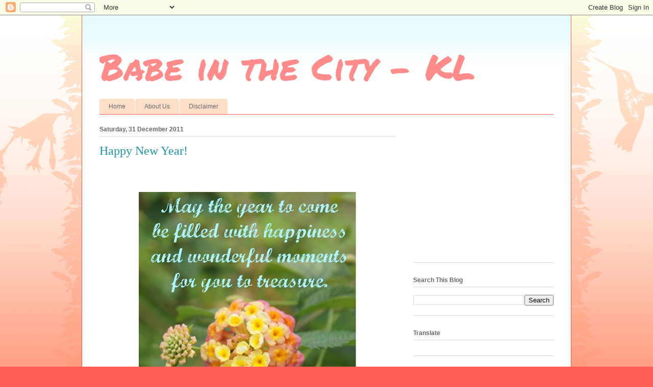

--- FILE ---
content_type: text/html; charset=UTF-8
request_url: https://babeinthecitykl.blogspot.com/2011/12/
body_size: 29132
content:
<!DOCTYPE html>
<html class='v2' dir='ltr' lang='en-GB'>
<head>
<link href='https://www.blogger.com/static/v1/widgets/335934321-css_bundle_v2.css' rel='stylesheet' type='text/css'/>
<meta content='width=1100' name='viewport'/>
<meta content='text/html; charset=UTF-8' http-equiv='Content-Type'/>
<meta content='blogger' name='generator'/>
<link href='https://babeinthecitykl.blogspot.com/favicon.ico' rel='icon' type='image/x-icon'/>
<link href='https://babeinthecitykl.blogspot.com/2011/12/' rel='canonical'/>
<link rel="alternate" type="application/atom+xml" title="Babe in the City - KL - Atom" href="https://babeinthecitykl.blogspot.com/feeds/posts/default" />
<link rel="alternate" type="application/rss+xml" title="Babe in the City - KL - RSS" href="https://babeinthecitykl.blogspot.com/feeds/posts/default?alt=rss" />
<link rel="service.post" type="application/atom+xml" title="Babe in the City - KL - Atom" href="https://www.blogger.com/feeds/7707686/posts/default" />
<!--Can't find substitution for tag [blog.ieCssRetrofitLinks]-->
<meta content='https://babeinthecitykl.blogspot.com/2011/12/' property='og:url'/>
<meta content='Babe in the City - KL' property='og:title'/>
<meta content='' property='og:description'/>
<title>Babe in the City - KL: December 2011</title>
<style type='text/css'>@font-face{font-family:'Permanent Marker';font-style:normal;font-weight:400;font-display:swap;src:url(//fonts.gstatic.com/s/permanentmarker/v16/Fh4uPib9Iyv2ucM6pGQMWimMp004La2Cf5b6jlg.woff2)format('woff2');unicode-range:U+0000-00FF,U+0131,U+0152-0153,U+02BB-02BC,U+02C6,U+02DA,U+02DC,U+0304,U+0308,U+0329,U+2000-206F,U+20AC,U+2122,U+2191,U+2193,U+2212,U+2215,U+FEFF,U+FFFD;}</style>
<style id='page-skin-1' type='text/css'><!--
/*
-----------------------------------------------
Blogger Template Style
Name:     Ethereal
Designer: Jason Morrow
URL:      jasonmorrow.etsy.com
----------------------------------------------- */
/* Content
----------------------------------------------- */
body {
font: normal normal 14px Verdana, Geneva, sans-serif;
color: #666666;
background: #fb5e53 url(https://resources.blogblog.com/blogblog/data/1kt/ethereal/birds-2toned-bg.png) repeat-x scroll top left;
}
html body .content-outer {
min-width: 0;
max-width: 100%;
width: 100%;
}
a:link {
text-decoration: none;
color: #2198a6;
}
a:visited {
text-decoration: none;
color: #4d469c;
}
a:hover {
text-decoration: underline;
color: #2198a6;
}
.main-inner {
padding-top: 15px;
}
.body-fauxcolumn-outer {
background: transparent none repeat-x scroll top center;
}
.content-fauxcolumns .fauxcolumn-inner {
background: #ffffff url(https://resources.blogblog.com/blogblog/data/1kt/ethereal/bird-2toned-blue-fade.png) repeat-x scroll top left;
border-left: 1px solid #fb5e53;
border-right: 1px solid #fb5e53;
}
/* Flexible Background
----------------------------------------------- */
.content-fauxcolumn-outer .fauxborder-left {
width: 100%;
padding-left: 300px;
margin-left: -300px;
background-color: transparent;
background-image: url(//themes.googleusercontent.com/image?id=0BwVBOzw_-hbMNjViMzQ0ZDEtMWU1NS00ZTBkLWFjY2EtZjM5YmU4OTA2MjBm);
background-repeat: no-repeat;
background-position: left top;
}
.content-fauxcolumn-outer .fauxborder-right {
margin-right: -299px;
width: 299px;
background-color: transparent;
background-image: url(//themes.googleusercontent.com/image?id=0BwVBOzw_-hbMNjViMzQ0ZDEtMWU1NS00ZTBkLWFjY2EtZjM5YmU4OTA2MjBm);
background-repeat: no-repeat;
background-position: right top;
}
/* Columns
----------------------------------------------- */
.content-inner {
padding: 0;
}
/* Header
----------------------------------------------- */
.header-inner {
padding: 27px 0 3px;
}
.header-inner .section {
margin: 0 35px;
}
.Header h1 {
font: normal normal 70px Permanent Marker;
color: #ff8b8b;
}
.Header h1 a {
color: #ff8b8b;
}
.Header .description {
font-size: 115%;
color: #666666;
}
.header-inner .Header .titlewrapper,
.header-inner .Header .descriptionwrapper {
padding-left: 0;
padding-right: 0;
margin-bottom: 0;
}
/* Tabs
----------------------------------------------- */
.tabs-outer {
position: relative;
background: transparent;
}
.tabs-cap-top, .tabs-cap-bottom {
position: absolute;
width: 100%;
}
.tabs-cap-bottom {
bottom: 0;
}
.tabs-inner {
padding: 0;
}
.tabs-inner .section {
margin: 0 35px;
}
*+html body .tabs-inner .widget li {
padding: 1px;
}
.PageList {
border-bottom: 1px solid #fb5e53;
}
.tabs-inner .widget li.selected a,
.tabs-inner .widget li a:hover {
position: relative;
-moz-border-radius-topleft: 5px;
-moz-border-radius-topright: 5px;
-webkit-border-top-left-radius: 5px;
-webkit-border-top-right-radius: 5px;
-goog-ms-border-top-left-radius: 5px;
-goog-ms-border-top-right-radius: 5px;
border-top-left-radius: 5px;
border-top-right-radius: 5px;
background: #ffa183 none ;
color: #ffffff;
}
.tabs-inner .widget li a {
display: inline-block;
margin: 0;
margin-right: 1px;
padding: .65em 1.5em;
font: normal normal 12px Arial, Tahoma, Helvetica, FreeSans, sans-serif;
color: #666666;
background-color: #ffdfc7;
-moz-border-radius-topleft: 5px;
-moz-border-radius-topright: 5px;
-webkit-border-top-left-radius: 5px;
-webkit-border-top-right-radius: 5px;
-goog-ms-border-top-left-radius: 5px;
-goog-ms-border-top-right-radius: 5px;
border-top-left-radius: 5px;
border-top-right-radius: 5px;
}
/* Headings
----------------------------------------------- */
h2 {
font: normal bold 12px Arial, Tahoma, Helvetica, FreeSans, sans-serif;
color: #666666;
}
/* Widgets
----------------------------------------------- */
.main-inner .column-left-inner {
padding: 0 0 0 20px;
}
.main-inner .column-left-inner .section {
margin-right: 0;
}
.main-inner .column-right-inner {
padding: 0 20px 0 0;
}
.main-inner .column-right-inner .section {
margin-left: 0;
}
.main-inner .section {
padding: 0;
}
.main-inner .widget {
padding: 0 0 15px;
margin: 20px 0;
border-bottom: 1px solid #dbdbdb;
}
.main-inner .widget h2 {
margin: 0;
padding: .6em 0 .5em;
}
.footer-inner .widget h2 {
padding: 0 0 .4em;
}
.main-inner .widget h2 + div, .footer-inner .widget h2 + div {
padding-top: 15px;
}
.main-inner .widget .widget-content {
margin: 0;
padding: 15px 0 0;
}
.main-inner .widget ul, .main-inner .widget #ArchiveList ul.flat {
margin: -15px -15px -15px;
padding: 0;
list-style: none;
}
.main-inner .sidebar .widget h2 {
border-bottom: 1px solid #dbdbdb;
}
.main-inner .widget #ArchiveList {
margin: -15px 0 0;
}
.main-inner .widget ul li, .main-inner .widget #ArchiveList ul.flat li {
padding: .5em 15px;
text-indent: 0;
}
.main-inner .widget #ArchiveList ul li {
padding-top: .25em;
padding-bottom: .25em;
}
.main-inner .widget ul li:first-child, .main-inner .widget #ArchiveList ul.flat li:first-child {
border-top: none;
}
.main-inner .widget ul li:last-child, .main-inner .widget #ArchiveList ul.flat li:last-child {
border-bottom: none;
}
.main-inner .widget .post-body ul {
padding: 0 2.5em;
margin: .5em 0;
list-style: disc;
}
.main-inner .widget .post-body ul li {
padding: 0.25em 0;
margin-bottom: .25em;
color: #666666;
border: none;
}
.footer-inner .widget ul {
padding: 0;
list-style: none;
}
.widget .zippy {
color: #cccccc;
}
/* Posts
----------------------------------------------- */
.main.section {
margin: 0 20px;
}
body .main-inner .Blog {
padding: 0;
background-color: transparent;
border: none;
}
.main-inner .widget h2.date-header {
border-bottom: 1px solid #dbdbdb;
}
.date-outer {
position: relative;
margin: 15px 0 20px;
}
.date-outer:first-child {
margin-top: 0;
}
.date-posts {
clear: both;
}
.post-outer, .inline-ad {
border-bottom: 1px solid #dbdbdb;
padding: 30px 0;
}
.post-outer {
padding-bottom: 10px;
}
.post-outer:first-child {
padding-top: 0;
border-top: none;
}
.post-outer:last-child, .inline-ad:last-child {
border-bottom: none;
}
.post-body img {
padding: 8px;
}
h3.post-title, h4 {
font: normal normal 24px Times, Times New Roman, serif;
color: #2198a6;
}
h3.post-title a {
font: normal normal 24px Times, Times New Roman, serif;
color: #2198a6;
text-decoration: none;
}
h3.post-title a:hover {
color: #2198a6;
text-decoration: underline;
}
.post-header {
margin: 0 0 1.5em;
}
.post-body {
line-height: 1.4;
}
.post-footer {
margin: 1.5em 0 0;
}
#blog-pager {
padding: 15px;
}
.blog-feeds, .post-feeds {
margin: 1em 0;
text-align: center;
}
.post-outer .comments {
margin-top: 2em;
}
/* Comments
----------------------------------------------- */
.comments .comments-content .icon.blog-author {
background-repeat: no-repeat;
background-image: url([data-uri]);
}
.comments .comments-content .loadmore a {
background: #ffffff url(https://resources.blogblog.com/blogblog/data/1kt/ethereal/bird-2toned-blue-fade.png) repeat-x scroll top left;
}
.comments .comments-content .loadmore a {
border-top: 1px solid #dbdbdb;
border-bottom: 1px solid #dbdbdb;
}
.comments .comment-thread.inline-thread {
background: #ffffff url(https://resources.blogblog.com/blogblog/data/1kt/ethereal/bird-2toned-blue-fade.png) repeat-x scroll top left;
}
.comments .continue {
border-top: 2px solid #dbdbdb;
}
/* Footer
----------------------------------------------- */
.footer-inner {
padding: 30px 0;
overflow: hidden;
}
/* Mobile
----------------------------------------------- */
body.mobile  {
background-size: auto
}
.mobile .body-fauxcolumn-outer {
background: ;
}
.mobile .content-fauxcolumns .fauxcolumn-inner {
opacity: 0.75;
}
.mobile .content-fauxcolumn-outer .fauxborder-right {
margin-right: 0;
}
.mobile-link-button {
background-color: #ffa183;
}
.mobile-link-button a:link, .mobile-link-button a:visited {
color: #ffffff;
}
.mobile-index-contents {
color: #444444;
}
.mobile .body-fauxcolumn-outer {
background-size: 100% auto;
}
.mobile .mobile-date-outer {
border-bottom: transparent;
}
.mobile .PageList {
border-bottom: none;
}
.mobile .tabs-inner .section {
margin: 0;
}
.mobile .tabs-inner .PageList .widget-content {
background: #ffa183 none;
color: #ffffff;
}
.mobile .tabs-inner .PageList .widget-content .pagelist-arrow {
border-left: 1px solid #ffffff;
}
.mobile .footer-inner {
overflow: visible;
}
body.mobile .AdSense {
margin: 0 -10px;
}

--></style>
<style id='template-skin-1' type='text/css'><!--
body {
min-width: 960px;
}
.content-outer, .content-fauxcolumn-outer, .region-inner {
min-width: 960px;
max-width: 960px;
_width: 960px;
}
.main-inner .columns {
padding-left: 0;
padding-right: 310px;
}
.main-inner .fauxcolumn-center-outer {
left: 0;
right: 310px;
/* IE6 does not respect left and right together */
_width: expression(this.parentNode.offsetWidth -
parseInt("0") -
parseInt("310px") + 'px');
}
.main-inner .fauxcolumn-left-outer {
width: 0;
}
.main-inner .fauxcolumn-right-outer {
width: 310px;
}
.main-inner .column-left-outer {
width: 0;
right: 100%;
margin-left: -0;
}
.main-inner .column-right-outer {
width: 310px;
margin-right: -310px;
}
#layout {
min-width: 0;
}
#layout .content-outer {
min-width: 0;
width: 800px;
}
#layout .region-inner {
min-width: 0;
width: auto;
}
body#layout div.add_widget {
padding: 8px;
}
body#layout div.add_widget a {
margin-left: 32px;
}
--></style>
<link href='https://www.blogger.com/dyn-css/authorization.css?targetBlogID=7707686&amp;zx=e6d05eed-7476-4a14-9feb-a63e5735218a' media='none' onload='if(media!=&#39;all&#39;)media=&#39;all&#39;' rel='stylesheet'/><noscript><link href='https://www.blogger.com/dyn-css/authorization.css?targetBlogID=7707686&amp;zx=e6d05eed-7476-4a14-9feb-a63e5735218a' rel='stylesheet'/></noscript>
<meta name='google-adsense-platform-account' content='ca-host-pub-1556223355139109'/>
<meta name='google-adsense-platform-domain' content='blogspot.com'/>

<script async src="https://pagead2.googlesyndication.com/pagead/js/adsbygoogle.js?client=ca-pub-8812105209683183&host=ca-host-pub-1556223355139109" crossorigin="anonymous"></script>

<!-- data-ad-client=ca-pub-8812105209683183 -->

</head>
<body class='loading variant-hummingBirds2'>
<div class='navbar section' id='navbar' name='Navbar'><div class='widget Navbar' data-version='1' id='Navbar1'><script type="text/javascript">
    function setAttributeOnload(object, attribute, val) {
      if(window.addEventListener) {
        window.addEventListener('load',
          function(){ object[attribute] = val; }, false);
      } else {
        window.attachEvent('onload', function(){ object[attribute] = val; });
      }
    }
  </script>
<div id="navbar-iframe-container"></div>
<script type="text/javascript" src="https://apis.google.com/js/platform.js"></script>
<script type="text/javascript">
      gapi.load("gapi.iframes:gapi.iframes.style.bubble", function() {
        if (gapi.iframes && gapi.iframes.getContext) {
          gapi.iframes.getContext().openChild({
              url: 'https://www.blogger.com/navbar/7707686?origin\x3dhttps://babeinthecitykl.blogspot.com',
              where: document.getElementById("navbar-iframe-container"),
              id: "navbar-iframe"
          });
        }
      });
    </script><script type="text/javascript">
(function() {
var script = document.createElement('script');
script.type = 'text/javascript';
script.src = '//pagead2.googlesyndication.com/pagead/js/google_top_exp.js';
var head = document.getElementsByTagName('head')[0];
if (head) {
head.appendChild(script);
}})();
</script>
</div></div>
<div class='body-fauxcolumns'>
<div class='fauxcolumn-outer body-fauxcolumn-outer'>
<div class='cap-top'>
<div class='cap-left'></div>
<div class='cap-right'></div>
</div>
<div class='fauxborder-left'>
<div class='fauxborder-right'></div>
<div class='fauxcolumn-inner'>
</div>
</div>
<div class='cap-bottom'>
<div class='cap-left'></div>
<div class='cap-right'></div>
</div>
</div>
</div>
<div class='content'>
<div class='content-fauxcolumns'>
<div class='fauxcolumn-outer content-fauxcolumn-outer'>
<div class='cap-top'>
<div class='cap-left'></div>
<div class='cap-right'></div>
</div>
<div class='fauxborder-left'>
<div class='fauxborder-right'></div>
<div class='fauxcolumn-inner'>
</div>
</div>
<div class='cap-bottom'>
<div class='cap-left'></div>
<div class='cap-right'></div>
</div>
</div>
</div>
<div class='content-outer'>
<div class='content-cap-top cap-top'>
<div class='cap-left'></div>
<div class='cap-right'></div>
</div>
<div class='fauxborder-left content-fauxborder-left'>
<div class='fauxborder-right content-fauxborder-right'></div>
<div class='content-inner'>
<header>
<div class='header-outer'>
<div class='header-cap-top cap-top'>
<div class='cap-left'></div>
<div class='cap-right'></div>
</div>
<div class='fauxborder-left header-fauxborder-left'>
<div class='fauxborder-right header-fauxborder-right'></div>
<div class='region-inner header-inner'>
<div class='header section' id='header' name='Header'><div class='widget Header' data-version='1' id='Header1'>
<div id='header-inner'>
<div class='titlewrapper'>
<h1 class='title'>
<a href='https://babeinthecitykl.blogspot.com/'>
Babe in the City - KL
</a>
</h1>
</div>
<div class='descriptionwrapper'>
<p class='description'><span>
</span></p>
</div>
</div>
</div></div>
</div>
</div>
<div class='header-cap-bottom cap-bottom'>
<div class='cap-left'></div>
<div class='cap-right'></div>
</div>
</div>
</header>
<div class='tabs-outer'>
<div class='tabs-cap-top cap-top'>
<div class='cap-left'></div>
<div class='cap-right'></div>
</div>
<div class='fauxborder-left tabs-fauxborder-left'>
<div class='fauxborder-right tabs-fauxborder-right'></div>
<div class='region-inner tabs-inner'>
<div class='tabs section' id='crosscol' name='Cross-column'><div class='widget PageList' data-version='1' id='PageList1'>
<h2>Pages</h2>
<div class='widget-content'>
<ul>
<li>
<a href='https://babeinthecitykl.blogspot.com/'>Home</a>
</li>
<li>
<a href='https://babeinthecitykl.blogspot.com/p/about-us.html'>About Us</a>
</li>
<li>
<a href='https://babeinthecitykl.blogspot.com/p/normal-0-false-false-false-en-us-ja-x.html'>Disclaimer</a>
</li>
</ul>
<div class='clear'></div>
</div>
</div></div>
<div class='tabs no-items section' id='crosscol-overflow' name='Cross-Column 2'></div>
</div>
</div>
<div class='tabs-cap-bottom cap-bottom'>
<div class='cap-left'></div>
<div class='cap-right'></div>
</div>
</div>
<div class='main-outer'>
<div class='main-cap-top cap-top'>
<div class='cap-left'></div>
<div class='cap-right'></div>
</div>
<div class='fauxborder-left main-fauxborder-left'>
<div class='fauxborder-right main-fauxborder-right'></div>
<div class='region-inner main-inner'>
<div class='columns fauxcolumns'>
<div class='fauxcolumn-outer fauxcolumn-center-outer'>
<div class='cap-top'>
<div class='cap-left'></div>
<div class='cap-right'></div>
</div>
<div class='fauxborder-left'>
<div class='fauxborder-right'></div>
<div class='fauxcolumn-inner'>
</div>
</div>
<div class='cap-bottom'>
<div class='cap-left'></div>
<div class='cap-right'></div>
</div>
</div>
<div class='fauxcolumn-outer fauxcolumn-left-outer'>
<div class='cap-top'>
<div class='cap-left'></div>
<div class='cap-right'></div>
</div>
<div class='fauxborder-left'>
<div class='fauxborder-right'></div>
<div class='fauxcolumn-inner'>
</div>
</div>
<div class='cap-bottom'>
<div class='cap-left'></div>
<div class='cap-right'></div>
</div>
</div>
<div class='fauxcolumn-outer fauxcolumn-right-outer'>
<div class='cap-top'>
<div class='cap-left'></div>
<div class='cap-right'></div>
</div>
<div class='fauxborder-left'>
<div class='fauxborder-right'></div>
<div class='fauxcolumn-inner'>
</div>
</div>
<div class='cap-bottom'>
<div class='cap-left'></div>
<div class='cap-right'></div>
</div>
</div>
<!-- corrects IE6 width calculation -->
<div class='columns-inner'>
<div class='column-center-outer'>
<div class='column-center-inner'>
<div class='main section' id='main' name='Main'><div class='widget Blog' data-version='1' id='Blog1'>
<div class='blog-posts hfeed'>

          <div class="date-outer">
        
<h2 class='date-header'><span>Saturday, 31 December 2011</span></h2>

          <div class="date-posts">
        
<div class='post-outer'>
<div class='post hentry uncustomized-post-template' itemprop='blogPost' itemscope='itemscope' itemtype='http://schema.org/BlogPosting'>
<meta content='http://farm8.staticflickr.com/7030/6604278559_d55567d190_z.jpg' itemprop='image_url'/>
<meta content='7707686' itemprop='blogId'/>
<meta content='1457621332925783564' itemprop='postId'/>
<a name='1457621332925783564'></a>
<h3 class='post-title entry-title' itemprop='name'>
<a href='https://babeinthecitykl.blogspot.com/2011/12/happy-new-year.html'>Happy New Year!</a>
</h3>
<div class='post-header'>
<div class='post-header-line-1'></div>
</div>
<div class='post-body entry-content' id='post-body-1457621332925783564' itemprop='description articleBody'>
<div style="text-align: center;">
<br /></div>
<div style="text-align: center;">
<span class="Apple-style-span" style="font-family: verdana, arial, sans-serif; font-size: 11px; line-height: 15px;"><br /></span></div>
<div style="text-align: center;">
<span class="Apple-style-span" style="font-family: verdana, arial, sans-serif; font-size: 11px; line-height: 15px;"><a href="http://www.flickr.com/photos/babeinthecitykl/6604278559/" title="new year greetings by babe_kl, on Flickr"><img alt="new year greetings" height="640" src="https://lh3.googleusercontent.com/blogger_img_proxy/AEn0k_sc5QlNZG9bsHGIhcKafvgWeKXkc2ZPwGjWsYNgA3a33VkEw95FKpCdXnPBVQ1iGV9C81G9eEzEE_bzhMIFhINYoEKXwg4ItKXfblWiLL04aNpRHR8GbG_K-7Uoa-sGld8=s0-d" width="426"></a></span></div>
<div style="text-align: center;">
<span class="Apple-style-span" style="font-family: verdana, arial, sans-serif;"><span class="Apple-style-span" style="font-size: 11px; line-height: 15px;"><br /></span></span></div>
<span class="Apple-style-span" style="font-family: verdana, arial, sans-serif; font-size: 11px; line-height: 15px;"><br /></span>
<div style='clear: both;'></div>
</div>
<div class='post-footer'>
<div class='post-footer-line post-footer-line-1'>
<span class='post-author vcard'>
Posted by
<span class='fn' itemprop='author' itemscope='itemscope' itemtype='http://schema.org/Person'>
<meta content='https://www.blogger.com/profile/15762752894942951956' itemprop='url'/>
<a class='g-profile' href='https://www.blogger.com/profile/15762752894942951956' rel='author' title='author profile'>
<span itemprop='name'>Babe_KL</span>
</a>
</span>
</span>
<span class='post-timestamp'>
at
<meta content='https://babeinthecitykl.blogspot.com/2011/12/happy-new-year.html' itemprop='url'/>
<a class='timestamp-link' href='https://babeinthecitykl.blogspot.com/2011/12/happy-new-year.html' rel='bookmark' title='permanent link'><abbr class='published' itemprop='datePublished' title='2011-12-31T11:21:00+08:00'>11:21 am</abbr></a>
</span>
<span class='post-comment-link'>
<a class='comment-link' href='https://babeinthecitykl.blogspot.com/2011/12/happy-new-year.html#comment-form' onclick=''>
6 comments:
  </a>
</span>
<span class='post-icons'>
<span class='item-action'>
<a href='https://www.blogger.com/email-post/7707686/1457621332925783564' title='Email Post'>
<img alt='' class='icon-action' height='13' src='https://resources.blogblog.com/img/icon18_email.gif' width='18'/>
</a>
</span>
</span>
<div class='post-share-buttons goog-inline-block'>
</div>
</div>
<div class='post-footer-line post-footer-line-2'>
<span class='post-labels'>
Labels:
<a href='https://babeinthecitykl.blogspot.com/search/label/Greetings' rel='tag'>Greetings</a>
</span>
</div>
<div class='post-footer-line post-footer-line-3'>
<span class='post-location'>
</span>
</div>
</div>
</div>
</div>

          </div></div>
        

          <div class="date-outer">
        
<h2 class='date-header'><span>Friday, 30 December 2011</span></h2>

          <div class="date-posts">
        
<div class='post-outer'>
<div class='post hentry uncustomized-post-template' itemprop='blogPost' itemscope='itemscope' itemtype='http://schema.org/BlogPosting'>
<meta content='http://farm8.staticflickr.com/7019/6593020767_f687923f01_b.jpg' itemprop='image_url'/>
<meta content='7707686' itemprop='blogId'/>
<meta content='4961677732214152799' itemprop='postId'/>
<a name='4961677732214152799'></a>
<h3 class='post-title entry-title' itemprop='name'>
<a href='https://babeinthecitykl.blogspot.com/2011/12/review-goon-wah-restaurant.html'>Review: Goon Wah Restaurant</a>
</h3>
<div class='post-header'>
<div class='post-header-line-1'></div>
</div>
<div class='post-body entry-content' id='post-body-4961677732214152799' itemprop='description articleBody'>
<b><span class="Apple-style-span" style="color: red;">**Non-Halal**</span></b><br />
<br />
<br />
My previous post on <a href="http://babeinthecitykl.blogspot.com/2006/01/review-goon-wah-restaurant.html"><b>Goon Wah Restaurant</b></a>, gee was so many aeons ago. I guess it's time for an update. Since my last post, Goon Wah now occupied another lot next to the old one and this section has air-cond for the <i>putera</i> and <i>puteri lilin</i> (literally translated from Malay as candle prince and princess... meant to be the people who tends to perspire easily).<br />
<br />
When one come here, there are 2 items ought to be ordered. First is the Claypot XO Fish Head Noodles and the other one being the Claypot Loh Shue Fun. Let's dig on the first item... I supposed it's named XO because of the amount of ingredients in the claypot and it doesn't contain any cognac but it's very fragrant with the use of Chinese rice wine. I like the usage of thick <i>bee hoon</i> (rice vermicelli) here. Other than deep fried fish head and the usual tomatoes, ginger slices, spring onions... there are the addition of yam slices and fried <i>foo chuk</i> (beancurd sheet). We loved the slight sweetish broth with a slight tang infused by the tomatoes.<br />
<br />
<a href="http://www.flickr.com/photos/babeinthecitykl/6593020767/" title="Claypot XO Fish Head Noodles by babe_kl, on Flickr"><img alt="Claypot XO Fish Head Noodles" height="653" src="https://lh3.googleusercontent.com/blogger_img_proxy/AEn0k_tcPBoKQmvm-yea41uhy_37psJgZQqTW4mE2NSh7p4vwL325i98jxEd4St9PXN_pi72J5HZM5mEnA3C8D0YQXL32B7WhQCV2UCppS3KVOg6LIQTWd2h7JCqaQ2D56l9CF7Q=s0-d" width="490"></a><br />
<br />
Goon Wah's&nbsp;Claypot Loh Shue Fun (a type of rice noodles) has a rather fancy name in Chinese and it came with a flame underneath. It's a dry version as compared to <a href="http://babeinthecitykl.blogspot.com/2007/01/review-restoran-makanan-laut-yoke-heng.html">Yoke Heng's thick gravy</a>. The loh shue fun is topped with a generous amount of minced pork and deep fried shrimps. To eat this, one has to give them a good stir to mix them all up evenly. This is BoiBoi and kids favourite!&nbsp;Other than these 2 noodles, they serve other delicious noodles as well such as <i>Kong Nam Meen</i> or even <i>Wat Tarn Hor</i>.<br />
<br />
<a href="http://www.flickr.com/photos/babeinthecitykl/6593022067/" title="Claypot Loh Shue Fun by babe_kl, on Flickr"><img alt="Claypot Loh Shue Fun" height="504" src="https://lh3.googleusercontent.com/blogger_img_proxy/AEn0k_vBXr2QeCp0UTUPSd9wmkeG0yCClouTI5MtPYhev5JdcNj3mPwGutHayEVZpo46kCBl6Zk9hsKxBPz0c4qkV0Cor-3HfuHRDf-bQp08hyFpABz4vYLwMTj7To0jbMDVG9Jw=s0-d" width="490"></a><br />
<br />
They have a few other popular items that tends to appear on every table. One of which is this Stout Chicken Wing. I can't detect the stout flavour, perhaps it's just one of the many ingredients of the marinade which results in a slight sweetish caramalised sticky gravy that clung onto the chicken wings. It's so good we have another round especially for the kids. We also ordered some steamed mantous to mop up the gravy.<br />
<br />
<a href="http://www.flickr.com/photos/babeinthecitykl/6593022585/" title="Stout Chicken Wings by babe_kl, on Flickr"><img alt="Stout Chicken Wings" height="506" src="https://lh3.googleusercontent.com/blogger_img_proxy/AEn0k_v5C4gvhjDAvTHrhb1dto8rxDwhD8XQl84CqSoAXTVet1kykYQpggxXBLxaURItLdVPtOqcD_6_mRY2u3AzfmaMa_hSoAuZ5IHKGOOzuX8qNFVT4EnBsrB4PQV6PMv11JK4=s0-d" width="490"></a><br />
<br />
We have a Thai Style Tofu which is essentially deep fried tofu pockets filled with fresh cucumber and turnip strips with a sweet Thai chilli sauce drizzle over before a generous amount of crushed peanuts scattered on top. I find the tofu is a bit on the dry side but it was ok when combined with the rest of the ingredients.<br />
<br />
<a href="http://www.flickr.com/photos/babeinthecitykl/6593021565/" title="Thai Style Tofu by babe_kl, on Flickr"><img alt="Thai Style Tofu" height="653" src="https://lh3.googleusercontent.com/blogger_img_proxy/AEn0k_vZvUT64IsmPRbt2Bl-8kHfjSuBXCrdYl4l3-KrwGbDZ1HueHyQoIU7APVpovbXrbrIgF0MAHAFX3vwFVqcOjgB1lvaAWmj6K4wtOG5T6DdkcmldAFsA_uI1-s8u6jThR4_=s0-d" width="490"></a><br />
<br />
We also have an obligatory greens - stir fried lettuce which I did not took a pic with my mobile (that explains the quality of the pics). Since I did not pay for the food, the total of the above plus additional pot of fish head noodles and loads of drinks orders, it came to about RM25 per head for our party of 8 adults and 3 children.<br />
<br />
<br />
<b>Goon Wah Restaurant</b><br />
G13 Jalan 3/115C, KP2, Taman Kuchai Lama<br />
Off Jalan Kuchai Lama<br />
Tel: 603-79820048/79840722<br />
<br />
<div style='clear: both;'></div>
</div>
<div class='post-footer'>
<div class='post-footer-line post-footer-line-1'>
<span class='post-author vcard'>
Posted by
<span class='fn' itemprop='author' itemscope='itemscope' itemtype='http://schema.org/Person'>
<meta content='https://www.blogger.com/profile/15762752894942951956' itemprop='url'/>
<a class='g-profile' href='https://www.blogger.com/profile/15762752894942951956' rel='author' title='author profile'>
<span itemprop='name'>Babe_KL</span>
</a>
</span>
</span>
<span class='post-timestamp'>
at
<meta content='https://babeinthecitykl.blogspot.com/2011/12/review-goon-wah-restaurant.html' itemprop='url'/>
<a class='timestamp-link' href='https://babeinthecitykl.blogspot.com/2011/12/review-goon-wah-restaurant.html' rel='bookmark' title='permanent link'><abbr class='published' itemprop='datePublished' title='2011-12-30T01:21:00+08:00'>1:21 am</abbr></a>
</span>
<span class='post-comment-link'>
<a class='comment-link' href='https://babeinthecitykl.blogspot.com/2011/12/review-goon-wah-restaurant.html#comment-form' onclick=''>
9 comments:
  </a>
</span>
<span class='post-icons'>
<span class='item-action'>
<a href='https://www.blogger.com/email-post/7707686/4961677732214152799' title='Email Post'>
<img alt='' class='icon-action' height='13' src='https://resources.blogblog.com/img/icon18_email.gif' width='18'/>
</a>
</span>
</span>
<div class='post-share-buttons goog-inline-block'>
</div>
</div>
<div class='post-footer-line post-footer-line-2'>
<span class='post-labels'>
Labels:
<a href='https://babeinthecitykl.blogspot.com/search/label/fish' rel='tag'>fish</a>,
<a href='https://babeinthecitykl.blogspot.com/search/label/Kuchai%20Lama' rel='tag'>Kuchai Lama</a>,
<a href='https://babeinthecitykl.blogspot.com/search/label/noodles' rel='tag'>noodles</a>
</span>
</div>
<div class='post-footer-line post-footer-line-3'>
<span class='post-location'>
</span>
</div>
</div>
</div>
</div>

          </div></div>
        

          <div class="date-outer">
        
<h2 class='date-header'><span>Sunday, 25 December 2011</span></h2>

          <div class="date-posts">
        
<div class='post-outer'>
<div class='post hentry uncustomized-post-template' itemprop='blogPost' itemscope='itemscope' itemtype='http://schema.org/BlogPosting'>
<meta content='http://farm8.staticflickr.com/7005/6565003665_3f48a0006b_o.jpg' itemprop='image_url'/>
<meta content='7707686' itemprop='blogId'/>
<meta content='4672211207915926884' itemprop='postId'/>
<a name='4672211207915926884'></a>
<h3 class='post-title entry-title' itemprop='name'>
<a href='https://babeinthecitykl.blogspot.com/2011/12/love-peace-joy.html'>Love, Peace & Joy</a>
</h3>
<div class='post-header'>
<div class='post-header-line-1'></div>
</div>
<div class='post-body entry-content' id='post-body-4672211207915926884' itemprop='description articleBody'>
<a href="http://www.flickr.com/photos/babeinthecitykl/6565003665/" title="christmas greetings 2011 by babe_kl, on Flickr"><img alt="christmas greetings 2011" height="693" src="https://lh3.googleusercontent.com/blogger_img_proxy/AEn0k_uZ9ZOf5VEkOJsYEVl0N8-G-3yqPk7M-WHqEnWWEokNaDdvHi66u1TTaKb_PQROeakcsVGAPPuO28ZVtZJfJEqWE5Ycet0kP1G3Xldc6EEmY0KKwiawewhNCdcKELG3nwk2=s0-d" width="490"></a><br />
<br />
<div style="text-align: center;">
<span class="Apple-style-span" style="color: blue; font-size: large;">Hope your Christmas is filled with all the things that makes you happy and that make this a such wonderful time of the year. Have a blessed Christmas!</span></div>
<br />
<br />
<div style='clear: both;'></div>
</div>
<div class='post-footer'>
<div class='post-footer-line post-footer-line-1'>
<span class='post-author vcard'>
Posted by
<span class='fn' itemprop='author' itemscope='itemscope' itemtype='http://schema.org/Person'>
<meta content='https://www.blogger.com/profile/15762752894942951956' itemprop='url'/>
<a class='g-profile' href='https://www.blogger.com/profile/15762752894942951956' rel='author' title='author profile'>
<span itemprop='name'>Babe_KL</span>
</a>
</span>
</span>
<span class='post-timestamp'>
at
<meta content='https://babeinthecitykl.blogspot.com/2011/12/love-peace-joy.html' itemprop='url'/>
<a class='timestamp-link' href='https://babeinthecitykl.blogspot.com/2011/12/love-peace-joy.html' rel='bookmark' title='permanent link'><abbr class='published' itemprop='datePublished' title='2011-12-25T01:50:00+08:00'>1:50 am</abbr></a>
</span>
<span class='post-comment-link'>
<a class='comment-link' href='https://babeinthecitykl.blogspot.com/2011/12/love-peace-joy.html#comment-form' onclick=''>
14 comments:
  </a>
</span>
<span class='post-icons'>
<span class='item-action'>
<a href='https://www.blogger.com/email-post/7707686/4672211207915926884' title='Email Post'>
<img alt='' class='icon-action' height='13' src='https://resources.blogblog.com/img/icon18_email.gif' width='18'/>
</a>
</span>
</span>
<div class='post-share-buttons goog-inline-block'>
</div>
</div>
<div class='post-footer-line post-footer-line-2'>
<span class='post-labels'>
</span>
</div>
<div class='post-footer-line post-footer-line-3'>
<span class='post-location'>
</span>
</div>
</div>
</div>
</div>

          </div></div>
        

          <div class="date-outer">
        
<h2 class='date-header'><span>Tuesday, 20 December 2011</span></h2>

          <div class="date-posts">
        
<div class='post-outer'>
<div class='post hentry uncustomized-post-template' itemprop='blogPost' itemscope='itemscope' itemtype='http://schema.org/BlogPosting'>
<meta content='http://farm8.staticflickr.com/7162/6538347127_4a41ede6a3_o.jpg' itemprop='image_url'/>
<meta content='7707686' itemprop='blogId'/>
<meta content='225689484877665766' itemprop='postId'/>
<a name='225689484877665766'></a>
<h3 class='post-title entry-title' itemprop='name'>
<a href='https://babeinthecitykl.blogspot.com/2011/12/review-canoodling-ricetaurant.html'>Review: Canoodling & Ricetaurant</a>
</h3>
<div class='post-header'>
<div class='post-header-line-1'></div>
</div>
<div class='post-body entry-content' id='post-body-225689484877665766' itemprop='description articleBody'>
The BIG group's empire does not stop short at Western food. You may find Asian fares at both <b>Canoodling</b> and <b>Ricetaurant</b> at Bangsar Village II. Canoodling focused on all things noodles, whilst Ricetaurant serves various rice dishes on top of dishes that goes with steamed white rice. The best part of this combo is that they are situated next to each other, hence you can cross order from each other's menus.<br />
<br />
We have been here several times and we find both outlets served quite good food even though the price may be a little high as compared to hawkers or <i>dai chow</i> (big stir-fry) shops. Dining in air-cond with comfort does come with a price ;-)<br />
<br />
<a href="http://www.flickr.com/photos/babeinthecitykl/6538347127/" title="Ricetaurant by babe_kl, on Flickr"><img alt="Ricetaurant" height="819" src="https://lh3.googleusercontent.com/blogger_img_proxy/AEn0k_t-9sNMRwfQogf5Hr34agGSD_WI91vEijV4DEnUJQMWb6fThyd-oeEhwRo4iDMGdznyo8rph7KZK5esudPWGH3XqHBZxdPdAQnTuQbHm4YePEJkbd1nLEBQh71g9UjMKhAy=s0-d" width="490"></a><br />
<br />
If you were to sit over at Canoodling side, you'll be peppered by bright yellow and black utensils and decor items. Where else over at Ricetaurant side it's silver, black and red. Totally dig the menu that came like school exercise book! The kitchens are enclosed in glass where you can actually have a look at how your food is being cooked here.<br />
<br />
<a href="http://www.flickr.com/photos/babeinthecitykl/6535439221/" title="Canoodling by babe_kl, on Flickr"><img alt="Canoodling" height="226" src="https://lh3.googleusercontent.com/blogger_img_proxy/AEn0k_uRd00u_F6Bbam0IBR0nKQxNfkzbaONuSc2xLJkjZ5VABZnUAqF0fRji7SHuNC6qoOqnyR8xqbIhptQEg0UOuUXtVFkMGVk51BsCJaLOVVBnEgTBFh_C2ScSGZZo1E5deZ6=s0-d" width="490"></a><br />
<br />
On one visit, I had a hearty bowl of&nbsp;Braised Beef Brisket Noodles (RM13.90). The broth is peppered with spices like star anise and cloves, thin slices of brisket and tripe. Loved the slight bouncy texture of the tendon.<br />
<br />
<a href="http://www.flickr.com/photos/babeinthecitykl/6535436719/" title="Braised Beef Brisket Noodles (RM13.90) by babe_kl, on Flickr"><img alt="Braised Beef Brisket Noodles (RM13.90)" height="737" src="https://lh3.googleusercontent.com/blogger_img_proxy/AEn0k_tM2YeGvq03nOdopw-Mi8RiClCXA30B2OuaNlJGF0XMUw0PGKWl9WlTkFL7ntCRzWRCMKBrEijpLwqSJPkknY6GN9BS0VuLkz2YhNm1N5tgbc8YETP9VknaxpRD_YaqIxLC=s0-d" width="490"></a><br />
<br />
Capt'n Hook had&nbsp;Thai Belachan Mango Fried Rice (RM13.90) which as usual, I have a little bite. This fried rice is not too bad eh, filled with <i>wok hei </i>(breath of a wok) but I personally like the <i>belachan</i> (shrimp paste) to be slightly stronger though.<br />
<br />
<a href="http://www.flickr.com/photos/babeinthecitykl/6535437677/" title="Thai Belachan Mango Fried Rice (RM13.90) by babe_kl, on Flickr"><img alt="Thai Belachan Mango Fried Rice (RM13.90)" height="326" src="https://lh3.googleusercontent.com/blogger_img_proxy/AEn0k_t8WOC3xeJl5j80rcnUwLKO1g16pLfbslLG9-B40D9PIDTljbNVS3a0dFqiLjpWSJ_d3kPxgGfVL0VTf-3AkO3Ukisx1gCdXhUFrHRhmLdW4OkVVMyw7TJdGAa-ofKno-JX=s0-d" width="490"></a><br />
<br />
There is an addition of&nbsp;Four King Belachan Vegetables (RM12.90) which surprisingly came up tops in terms of <i>wok hei</i> and <i>sambal belachan</i> used to stir fry the vegetables (French beans, ladyfingers, brinjal &amp; onions) which can beat quite a number of<i> dai chow</i> places! Our only complaint is the brinjal sticks were sliced a bit too wide.<br />
<br />
<a href="http://www.flickr.com/photos/babeinthecitykl/6535437165/" title="Four King Belachan Vegetables (RM12.90) by babe_kl, on Flickr"><img alt="Four King Belachan Vegetables (RM12.90)" height="326" src="https://lh3.googleusercontent.com/blogger_img_proxy/AEn0k_vhHVKjLet-mVlRVTeKMJvUdxqR-IfBq601LCpDoL2b6f9PM0KAaQUOmSOFBbRhjPmG3ctW8QeTXstt18uQkeEdRyZ4IuSMv38BsA0dDKcgiItY3y8g-4gBAM-acgXdLV4X=s0-d" width="490"></a><br />
<br />
Capt'n Hook tried the Bubur Cha Cha (RM4.90) but was displeased with the sago that clumps together otherwise this would be something that could satisfy Capt'n Hook's craving. Mid way into this, a tiny piece of plastic was discovered. We informed the staff about both the clumpy sago and the plastic piece. We were offered a replacement but declined since we're quite full already. Coincidently, one of their management staff was seated nearby going through the restaurants stuff with the chef. We went by to say hello and feedback to her about the bubur cha cha and in general. We were glad that their chef had actually told her about the clumpy sago moments ago seeking for a solution. Talk about being efficient! Anyway, we have a great chat with her and glad to say that she welcomed all our feedbacks with open arms. When we leave, she said she's going to order the&nbsp;Four King Belachan Vegetables to spot check on the kitchen lol.<br />
<br />
Another time, I ordered the Lemongrass Chicken Chop &amp; Fried Egg with Rice (RM15.90) from the One Plate menu which come with soup and dessert. The soup came piping hot and seriously tasted homemade. On that day, a Monday, ABC soup was served and we both concurred that the soup has been boiling for hours that made it so tummy warming. My dish came very quickly actually, like within 3 sips of my soup upon serving. The chicken chop is tender but the lemongrass marinade is a little too mild to my tastebud.<br />
<br />
<a href="http://www.flickr.com/photos/babeinthecitykl/6538347425/" title="ABC Soup by babe_kl, on Flickr"><img alt="ABC Soup" height="293" src="https://lh3.googleusercontent.com/blogger_img_proxy/AEn0k_sR6jY50Osw-Sj7NnenHMxrWwcilfcq8wZOs6zjxOthcNmVE6B_DmrLBZfkZuaSpuS8BikZMgaqqgguDO6aDoBSx7kQDy7ox5e-VRRIuL2sfFvCFlHbk9a_S04MSsYr5j0=s0-d" width="490"></a><br />
<br />
<a href="http://www.flickr.com/photos/babeinthecitykl/6538348483/" title="Lemongrass Chicken Chop &amp; Fried Egg with Rice (RM15.90) by babe_kl, on Flickr"><img alt="Lemongrass Chicken Chop &amp; Fried Egg with Rice (RM15.90)" height="293" src="https://lh3.googleusercontent.com/blogger_img_proxy/AEn0k_s6iuQk4vAfsNGoh2_k79b3p9ImMOuUBg9Rh1Pa2E3sJpB9vfCPZTmog6KaSTPaM072Ikr9tgjLV518LcjcNCOKDFitHlUhs-L5W-6Edj1LnwYJ1O9dMvi-V-jlKIjq95qa=s0-d" width="490"></a><br />
<br />
Capt'n Hook who used to like Delicious (formerly owned by The Big Group which is now sold to E&amp;O) nasi ulam &amp; ayam percik and was delighted to find the same dish here.&nbsp;Ayam Percik and Salted Egg with Nasi Ulam (RM19.90) also comes under the One Plate menu.<br />
<br />
<a href="http://www.flickr.com/photos/babeinthecitykl/6538347817/" title="Ayam Percik and Salted Egg with Nasi Ulam (RM19.90) by babe_kl, on Flickr"><img alt="Ayam Percik and Salted Egg with Nasi Ulam (RM19.90)" height="293" src="https://lh3.googleusercontent.com/blogger_img_proxy/AEn0k_vHFlBnfn857x_g9_CNmDEV8H0OsjGja2QTqL4KryAtUoHO_X86fgP4H8BkZiUQQkkeENBc9hpGff8VojFagh5H0H8-QK5e8IvOoPM4tL2kSBbRds7dFIVUdocZwkTK8jcU=s0-d" width="490"></a><br />
<br />
Dessert served on that day was Mung Bean Sweet Soup which tasted like homemade.<br />
<br />
<a href="http://www.flickr.com/photos/babeinthecitykl/6538348855/" title="Mung Bean Sweet Soup by babe_kl, on Flickr"><img alt="Mung Bean Sweet Soup" height="293" src="https://lh3.googleusercontent.com/blogger_img_proxy/AEn0k_uExDq8tEqY7CbDcY6A0QxWvE4xNj7TXGgumVrpOCQS6uqmv24aIml1y0_e4_UfXcUzwppqiMBgDFfMduN-KsDC9Pk0Rmqn4MsX9KvEAzBDNoaPJe58yNwjua7NfpPZfSge=s0-d" width="490"></a><br />
<br />
Pleased to note that both Canoodling and Ricetaurant are pork free. We're glad that there's finally some good Asian food found inside Bangsar Village II, well of course other than the super delicious fried hokkien mee at <a href="http://babeinthecitykl.blogspot.com/2011/04/review-reunion-restaurant.html">Reunion Restaurant</a>&nbsp;(which so happens to be formerly owned by The Big Group too!).<br />
<br />
<br />
<a href="http://www.thebiggroup.co/canoodling/">Canoodling</a><br />
<a href="http://www.thebiggroup.co/ricetaurant/">Ricetaurant</a><br />
2F-29, Bangsar Village 2<br />
No. 1, Jalan Telawi Satu&nbsp;<div>
Bangsar Baru<br />59100 Kuala Lumpur</div>
<div>
Malaysia<br />Tel: +603 2287 1566<br />Daily Opening Hours: 12noon &#8211; 3pm &amp; 6pm &#8211; 10pm</div>
<div style='clear: both;'></div>
</div>
<div class='post-footer'>
<div class='post-footer-line post-footer-line-1'>
<span class='post-author vcard'>
Posted by
<span class='fn' itemprop='author' itemscope='itemscope' itemtype='http://schema.org/Person'>
<meta content='https://www.blogger.com/profile/15762752894942951956' itemprop='url'/>
<a class='g-profile' href='https://www.blogger.com/profile/15762752894942951956' rel='author' title='author profile'>
<span itemprop='name'>Babe_KL</span>
</a>
</span>
</span>
<span class='post-timestamp'>
at
<meta content='https://babeinthecitykl.blogspot.com/2011/12/review-canoodling-ricetaurant.html' itemprop='url'/>
<a class='timestamp-link' href='https://babeinthecitykl.blogspot.com/2011/12/review-canoodling-ricetaurant.html' rel='bookmark' title='permanent link'><abbr class='published' itemprop='datePublished' title='2011-12-20T08:30:00+08:00'>8:30 am</abbr></a>
</span>
<span class='post-comment-link'>
<a class='comment-link' href='https://babeinthecitykl.blogspot.com/2011/12/review-canoodling-ricetaurant.html#comment-form' onclick=''>
6 comments:
  </a>
</span>
<span class='post-icons'>
<span class='item-action'>
<a href='https://www.blogger.com/email-post/7707686/225689484877665766' title='Email Post'>
<img alt='' class='icon-action' height='13' src='https://resources.blogblog.com/img/icon18_email.gif' width='18'/>
</a>
</span>
</span>
<div class='post-share-buttons goog-inline-block'>
</div>
</div>
<div class='post-footer-line post-footer-line-2'>
<span class='post-labels'>
Labels:
<a href='https://babeinthecitykl.blogspot.com/search/label/Asian' rel='tag'>Asian</a>,
<a href='https://babeinthecitykl.blogspot.com/search/label/Bangsar%20Village%20II' rel='tag'>Bangsar Village II</a>,
<a href='https://babeinthecitykl.blogspot.com/search/label/noodles' rel='tag'>noodles</a>,
<a href='https://babeinthecitykl.blogspot.com/search/label/rice' rel='tag'>rice</a>
</span>
</div>
<div class='post-footer-line post-footer-line-3'>
<span class='post-location'>
</span>
</div>
</div>
</div>
</div>

          </div></div>
        

          <div class="date-outer">
        
<h2 class='date-header'><span>Monday, 12 December 2011</span></h2>

          <div class="date-posts">
        
<div class='post-outer'>
<div class='post hentry uncustomized-post-template' itemprop='blogPost' itemscope='itemscope' itemtype='http://schema.org/BlogPosting'>
<meta content='http://farm8.staticflickr.com/7011/6491261467_d07b6d3a5f_o.jpg' itemprop='image_url'/>
<meta content='7707686' itemprop='blogId'/>
<meta content='467667162511610748' itemprop='postId'/>
<a name='467667162511610748'></a>
<h3 class='post-title entry-title' itemprop='name'>
<a href='https://babeinthecitykl.blogspot.com/2011/12/review-sunday-masquerades-shook.html'>Review: Sunday Masquerades @ Shook!</a>
</h3>
<div class='post-header'>
<div class='post-header-line-1'></div>
</div>
<div class='post-body entry-content' id='post-body-467667162511610748' itemprop='description articleBody'>
Opportunity to spend Sunday at leisure while sipping champagne and feasting to a smorgasbord of&nbsp;gourmet offerings doesn't come often for us at least. Thanks to my friend, Kevin Eu, we were invited to <b>Shook!</b>'s latest offering of a champagne brunch that starts from noon to 5.00pm touting to be one of the longest brunch in Kuala Lumpur at least! This champagne brunch is not your ordinary brunch served with champagne cos be prepared to party with your masks on that is with the theme <b>Sunday Masquerades</b>.<br />
<br />
<a href="http://www.flickr.com/photos/babeinthecitykl/6491261467/" title="Sunday Masquerades @ Shook! by babe_kl, on Flickr"><img alt="Sunday Masquerades @ Shook!" height="326" src="https://lh3.googleusercontent.com/blogger_img_proxy/AEn0k_tjuDoj8v_2opxjFFtAAsiUWffw7iiIA4afW00n5UoYKRugywyyrr34UVup3aXsbcCg5fUub1hUfisXEKB9mW0oKVrwPTim4I3C3bu9rNfcLnV3o77aAYDDtnKuMIIoZyrw=s0-d" width="490"></a><br />
<br />
As you walked into Shook! located at the Feast Village of Starhill, you'll be greeted by a bevy of beauties and handsome lads in Venetian costumes. Tables are decorated with ornate masks, "gems" in all shapes and glittery. The wait staffs and chefs are equally dressed up as well, some as court jesters, and one can't help but to feel nothing but festivities in the air. There's even a band to entertain diners and it doesn't stop just there.<br />
<br />
<a href="http://www.flickr.com/photos/babeinthecitykl/6491259409/" title="Sunday Masquerades @ Shook! by babe_kl, on Flickr"><img alt="Sunday Masquerades @ Shook!" height="326" src="https://lh3.googleusercontent.com/blogger_img_proxy/AEn0k_u3oBTxdh_XQCHOh4jXapkLYx6MjNQtgpX-x8dror7OV6-vwKgIs-54JcMibFYI7xxXGq_MFW-ArhNLvA4cBcBeUN5F9NvUzqqTB-1lOVoZbp95vf-A8ciuvTfHw-Xso-U=s0-d" width="490"></a><br />
<br />
For the younger ones, there's a clown occupying them with the art of balloon sculpting. A magician goes round playing tricks on your eyes and even shared how some of these tricks are done ;-) BoiBoi was totally enthralled! The atmosphere is totally carnival-like. So put on your masks and get on with the party!!!<br />
<br />
<a href="http://www.flickr.com/photos/babeinthecitykl/6493746819/" title="magic by babe_kl, on Flickr"><img alt="magic" height="737" src="https://lh3.googleusercontent.com/blogger_img_proxy/AEn0k_uuLCMghQzbgSCEzSBW0TS-tNHIaiplUnudxnIQnzAkmsMt4_fXMb2YlgBi0d9UfnSn6l7D6uXJGjdE_FeBNRuqpKzhG3RpLUUOh0yXkGl_NaHj8fmiz_15CjZJe9kbN2Ih=s0-d" width="490"></a><br />
<br />
Laurent Perrier Champagne is served free flow whilst teetotalers can opt for mocktails specially created for this brunch. The buffet brunch showcases offerings from the Japanese kitchen, Western grill, Italian kitchen and the Chinese kitchen that also dishes out Vietnamese and Thai dishes.<br />
<br />
<a href="http://www.flickr.com/photos/babeinthecitykl/6491260979/" title="Sunday Masquerades @ Shook! by babe_kl, on Flickr"><img alt="Sunday Masquerades @ Shook!" height="737" src="https://lh3.googleusercontent.com/blogger_img_proxy/AEn0k_vSYk3PoUqiWc_jdV1qvZsnB6h-aQbj2SkQNKqizJUHssqFyzL5ZsPYEBPfp03ZYPMrDGe8JqsyKZeBWcOF4PKW-b1fuf1x6bJRUME_S3698ZSE59ebMFioe0lqA-czQxU=s0-d" width="490"></a><br />
<br />
<a href="http://www.flickr.com/photos/babeinthecitykl/6491240619/" title="Sunday Masquerades @ Shook! by babe_kl, on Flickr"><img alt="Sunday Masquerades @ Shook!" height="737" src="https://lh3.googleusercontent.com/blogger_img_proxy/AEn0k_tIqu2hp1YALV-npNJ9NFz1C0B4LcONK6rnLkXYoUtOk0OWIuMEAugBhpbjzDcDds-RaBg_tuLBk5PugoyHNvgV24XwGmBwUjUn8T1rMKJSJ34rVskd1QEqS_mcx50p35I=s0-d" width="490"></a><br />
<br />
For starters, there is a seafood bar with towering prawns, fresh and baked oysters, smoked salmon and gravlax.<br />
<br />
<a href="http://www.flickr.com/photos/babeinthecitykl/6491265691/" title="Sunday Masquerades @ Shook! by babe_kl, on Flickr"><img alt="Sunday Masquerades @ Shook!" height="451" src="https://lh3.googleusercontent.com/blogger_img_proxy/AEn0k_vQ39r5qtUtqxlJ2GOl_yCq_CVP0kDdG3I3SVTnRh61xqAbk5cUs-ukBMStbhitmT1BDs6CnN1cajGY9K7uGdIz29gDIgHpa3VdU_Sy9v3ufDHuU7tVnAxsB8bsLXX1rrkE=s0-d" width="490"></a><br />
<br />
<a href="http://www.flickr.com/photos/babeinthecitykl/6493745115/" title="prawn tower by babe_kl, on Flickr"><img alt="prawn tower" height="737" src="https://lh3.googleusercontent.com/blogger_img_proxy/AEn0k_sLCMPADqvbiDGhlo8-YTYns59INbEFML11Bq_76V3d5xsCgyezIQ3yBS_ajS36yhqnfxV7hDbVY-PCoW66lh8zbaBLVY-3tPWNoZYQHHOaZ4jeLkw5OCA7fU95yjCc4hUT=s0-d" width="490"></a><br />
<br />
BoiBoi kept going to the antipasti section where a huge selection of cheeses, cold and cured meats, large variety of marinaded tomatoes, roasted vegetables and olives. Freshly baked breads of all shapes and sizes, crackers, fruits and nuts to go with them.&nbsp;We loved the novelty of having a cheese drum to toss our Caesar Salad in.<br />
<br />
<a href="http://www.flickr.com/photos/babeinthecitykl/6491246399/" title="Sunday Masquerades @ Shook! by babe_kl, on Flickr"><img alt="Sunday Masquerades @ Shook!" height="326" src="https://lh3.googleusercontent.com/blogger_img_proxy/AEn0k_twbqel9tlrrdx6d4wRmkf5iOlKnQdW93k60RrtBqz4CVSjIKewwSBYxfunWL_-oN3hKdB2gp6eoGOUqokwBzi9_pqbuIUApvIJ-O-WG7CTln7RSXmoiQldH9bKdFIU70vp=s0-d" width="490"></a><br />
<br />
<a href="http://www.flickr.com/photos/babeinthecitykl/6491246829/" title="Sunday Masquerades @ Shook! by babe_kl, on Flickr"><img alt="Sunday Masquerades @ Shook!" height="326" src="https://lh3.googleusercontent.com/blogger_img_proxy/AEn0k_vI6DqEo_d3wmT6UHhHuF4D_f8Vo2RuU6eSW7k_FmAJk7vzZiSaSNiirSyu9CvckMRKP_Unnx8COkZIX1tyqTwfWQ8ihCpWBbTN4DoiKAeNWAU4oPF29Cr2Y7rc091UWVT5=s0-d" width="490"></a><br />
<br />
<a href="http://www.flickr.com/photos/babeinthecitykl/6491266265/" title="Sunday Masquerades @ Shook! by babe_kl, on Flickr"><img alt="Sunday Masquerades @ Shook!" height="247" src="https://lh3.googleusercontent.com/blogger_img_proxy/AEn0k_vr6cHNkCAcM9zMJUfeC8hrW6Dy1HELvQ5MJecvtvvE2AyEPxqWSsQ2cXo119Js2YfdcklvnhUF4QPFW4i8zho7o_tA13yfXidg2jKVSIWnn3G9zApOXQ6TmQT7R6wYRY2w=s0-d" width="490"></a><br />
<br />
<a href="http://www.flickr.com/photos/babeinthecitykl/6491249687/" title="Sunday Masquerades @ Shook! by babe_kl, on Flickr"><img alt="Sunday Masquerades @ Shook!" height="737" src="https://lh3.googleusercontent.com/blogger_img_proxy/AEn0k_tSmRn0skEZpGLk7P1fAU_mNpdgyvbuxlZTwwpso--T2MQC5pO8rDOHjxTY3520sRJ5cM14cCWebC-78vl7oN4wUQDpZB4BNGFbyjYWZVRdEc1Val08EBmMQmUmqboUnINP=s0-d" style="cursor: move;" width="490"></a><br />
<br />
<a href="http://www.flickr.com/photos/babeinthecitykl/6491265949/" title="Sunday Masquerades @ Shook! by babe_kl, on Flickr"><img alt="Sunday Masquerades @ Shook!" height="451" src="https://lh3.googleusercontent.com/blogger_img_proxy/AEn0k_vjtev8Abd4UuPYMIv13htsg-eNX-K0VOxDCFaVBS3e1wKivCcx9HqT3W3BnMfA9j9CfIzjUY5ZqliSxsYMCaxnvdawHv1WobHOdCEDV2sEn3CyXUmqkMDjsgctP8g6ULk=s0-d" width="490"></a><br />
<br />
Over at the Japanese section, we satisfied our palate with sashimi, sushis, and some cold appetisers. At the Chinese side, we managed some cold jelly fish, dim sum, Thai fish cakes and there's even a pretty Thai lady dishing out my som tam upon order.<br />
<br />
<a href="http://www.flickr.com/photos/babeinthecitykl/6491254737/" title="Sunday Masquerades @ Shook! by babe_kl, on Flickr"><img alt="Sunday Masquerades @ Shook!" height="326" src="https://lh3.googleusercontent.com/blogger_img_proxy/AEn0k_uXF0Hi-_HivxLnfFM4QilCZNOvitQGUGnoHfTIploGCH98vLOVsaDCe3gm5_aEF2yGRcEynmxi_vjtoW1NlvUdVwAsrQ4bGV1e1pDhp6nfxh3BfjwEl9zjrURLriUY28w=s0-d" style="cursor: move;" width="490"></a><br />
<br />
<a href="http://www.flickr.com/photos/babeinthecitykl/6491253965/" title="Sunday Masquerades @ Shook! by babe_kl, on Flickr"><img alt="Sunday Masquerades @ Shook!" height="326" src="https://lh3.googleusercontent.com/blogger_img_proxy/AEn0k_twaUrdFmgYlFyIeTc_fXBVcj6ulrzYvS9LfKHmdmFOTPgs_AftnT6TeLYP7fgZhnCMkZOnVtVHd7VrKGyxwnUkRwGQ7JhuxpktkCpteY0UzWmLq8Q4Z2HOKMjOejpH7_9z=s0-d" style="cursor: move;" width="490"></a><br />
<br />
<a href="http://www.flickr.com/photos/babeinthecitykl/6491263415/" title="Sunday Masquerades @ Shook! by babe_kl, on Flickr"><img alt="Sunday Masquerades @ Shook!" height="291" src="https://lh3.googleusercontent.com/blogger_img_proxy/AEn0k_sPAfuxOtugEpyYUHl__kmDz2F07SKZBCcqDhrbAqgphOpTnST8_rZUTaoybX2M5_URJeNexRV7HRHhO_bhsIaiXPbuibCoob4XV2I5S_-d8UV5Blf1q1LOOhTcZ-Mf6cAH=s0-d" width="490"></a><br />
<br />
<a href="http://www.flickr.com/photos/babeinthecitykl/6491263109/" title="Sunday Masquerades @ Shook! by babe_kl, on Flickr"><img alt="Sunday Masquerades @ Shook!" height="451" src="https://lh3.googleusercontent.com/blogger_img_proxy/AEn0k_tNlHl-8SPOlMBrt2SmLeXOg_51I0xlc4UGJjSeWD8o445fc3UC_FHdL4b8H8QmapNvKs4uQJUdTYr5B4VbIK-6JfwR_AYuR_7-XQKKHQfmdpEI5RiaQmyxFbwhFutgM-OV=s0-d" width="490"></a><br />
<br />
<a href="http://www.flickr.com/photos/babeinthecitykl/6491245653/" title="Sunday Masquerades @ Shook! by babe_kl, on Flickr"><img alt="Sunday Masquerades @ Shook!" height="326" src="https://lh3.googleusercontent.com/blogger_img_proxy/AEn0k_t5TqFM3Ce-XwU8n-1fUYkYVwP7pntctsP1hjlJb3nkwVmm6u4YeRjmLUB1eDwADqeaZKR-ftcF1Qb10C4aVlFNaRQ2f7-BD6mV6AvJTF0zk_OCzgn7HMqGCFES9BaMdT2R=s0-d" width="490"></a><br />
<br />
<a href="http://www.flickr.com/photos/babeinthecitykl/6491244725/" title="Sunday Masquerades @ Shook! by babe_kl, on Flickr"><img alt="Sunday Masquerades @ Shook!" height="326" src="https://lh3.googleusercontent.com/blogger_img_proxy/AEn0k_vYc-6c12HhU0XKPZcH1NjT4wY6muwJZgGeRYb4sVGufdwi3gjP9wh_f8QCVniGUAHSeFSxc9L9l58EOTawo_x85vAoHyqCRXycRwxdsVfAChwVXUAloerdcEqFyU1No1FY=s0-d" width="490"></a><br />
<br />
<a href="http://www.flickr.com/photos/babeinthecitykl/6491245339/" title="Sunday Masquerades @ Shook! by babe_kl, on Flickr"><img alt="Sunday Masquerades @ Shook!" height="326" src="https://lh3.googleusercontent.com/blogger_img_proxy/AEn0k_tfeNu6HOQj450R4vqSqOZyErpBRqbrI5IPSTjg9esNVfwIzaAoufJ1hI4ToSyHYte8kvB-aQ3p8WFNSxDJg3vGejdc3ZXQhNf9aXJ56I-_O4T5oAW3tp7oNdCBpNtnBiK9=s0-d" style="cursor: move;" width="490"></a><br />
<br />
The day we went, it was Hari Raya Aidiladha, hence there's a small selection of must haves like lemang, ketupat, rendang, serunding, kuah kacang, masak lodeh and kuih-muih.<br />
<br />
<a href="http://www.flickr.com/photos/babeinthecitykl/6493748431/" title="malay by babe_kl, on Flickr"><img alt="malay" height="737" src="https://lh3.googleusercontent.com/blogger_img_proxy/AEn0k_vx7Y9zJKCrAxsXBuRnUnuULPQeHVwYw-JKusaO_Jq-OmJzcdhBZ3yccPiaT9NHUFT4s7hrRS50lhbkQS0quhEemXKm_OJtReDfN5l_1Rb8nr5et76yVRx513rs-Y8WS5_j=s0-d" width="490"></a><br />
<br />
For mains, you'll get some grill actions and be prepared to juicy chicken, lamb or beef served with their appropriate sauces. There's even a whole lamb on a spit roaster! Apart from buffet, all the four kitchens are all fired up to cook up your choices of mains in the ala carte menu. You can find this menu on your table or as per listed on the blackboard at each kitchen. Ordering from a wait staff would be great here as they would know which table to bring your order to. As we went on the second Sunday, there were some minor glitches on the ordering which we feedback to Kevin and he acknowledged that as one of their main problem with the brunch staff who are not as knowledgeable as those in dinner service. He assured us that action will be taken on this and I do trust he will ;-)<br />
<br />
<a href="http://www.flickr.com/photos/babeinthecitykl/6491241085/" title="Sunday Masquerades @ Shook! by babe_kl, on Flickr"><img alt="Sunday Masquerades @ Shook!" height="737" src="https://lh3.googleusercontent.com/blogger_img_proxy/AEn0k_uEBwoxvgrVeuyn8rq-kcbh0y_Dw0DgWCrqIszYNsyaECAdsUKCgGyjBi7Pur8BX_OC4zA_ryuEGTLuEC__k5SnrYwenkm0yKgJU1PT8TbhKNR4puxgSdCLSqSpkGIre6rO=s0-d" width="490"></a><br />
<br />
<a href="http://www.flickr.com/photos/babeinthecitykl/6491262669/" title="Sunday Masquerades @ Shook! by babe_kl, on Flickr"><img alt="Sunday Masquerades @ Shook!" height="326" src="https://lh3.googleusercontent.com/blogger_img_proxy/AEn0k_s0AahWMmT7ixn5sJu7mryMYabo7Ko1ckVULir_kHyCBnphQtYqm8vjzFYfGpoVT8Oj2ib6QdtohQvkTesc7Pd7x4uIRwmW3qFObcTIAbRFGCiMT_vqh_Zjzkrl0V4FG9Dh=s0-d" width="490"></a><br />
<br />
A special mention to the excellent risotto that was done perfectly for Capt'n Hook's baked mussels.<br />
<br />
<a href="http://www.flickr.com/photos/babeinthecitykl/6491249407/" title="Sunday Masquerades @ Shook! by babe_kl, on Flickr"><img alt="Sunday Masquerades @ Shook!" height="326" src="https://lh3.googleusercontent.com/blogger_img_proxy/AEn0k_sIWgYbcZzh5nkg20zRMKDFlewp8EL6nghEjElpbut_s7VnnoESTkstbXUCaNh4PMZoc4pP2FOpS4vR0IX2n3T8TgbFhBq62W30IO_Dp0HfCi-8Sgs6Dv01EURtHbMQUeyJ=s0-d" width="490"></a><br />
<br />
<a href="http://www.flickr.com/photos/babeinthecitykl/6491262353/" title="Sunday Masquerades @ Shook! by babe_kl, on Flickr"><img alt="Sunday Masquerades @ Shook!" height="737" src="https://lh3.googleusercontent.com/blogger_img_proxy/AEn0k_s3fvEsWgVazNVx83fXwnkWWZ4TPnqH1AcHpZN2Tn4iCLnYmKKOfQj0goZVBhOKOPrfv8CbBOyVxkbbdv0FvQ2jT0FEJ_cjqL9_YSpX-KSmQWNJU0YEnJirYw79-CTZ1hw=s0-d" width="490"></a><br />
<br />
<a href="http://www.flickr.com/photos/babeinthecitykl/6491261171/" title="Sunday Masquerades @ Shook! by babe_kl, on Flickr"><img alt="Sunday Masquerades @ Shook!" height="737" src="https://lh3.googleusercontent.com/blogger_img_proxy/AEn0k_slkISYQryVnUQKnMQMk2L1jV7dMhKkgsPzA5b8tr-X6DoEfIqU_QrZAgo_EYI38--y5b5MiRyrd5nsNrfrTPfXsmDaSXvs2AFakUUZzsKblNBFim_L6pq4YYznvh9F8PMt=s0-d" width="490"></a><br />
<br />
We went easy with the food as the dessert counter is something ought not to be missed! BoiBoi has been eyeing on the gelati cart the moment we stepped in. The gelati are from Gelatomio and you can opt for hand scooped or like our BoiBoi, he preferred the pre-packed version.<br />
<br />
<a href="http://www.flickr.com/photos/babeinthecitykl/6491264939/" title="Sunday Masquerades @ Shook! by babe_kl, on Flickr"><img alt="Sunday Masquerades @ Shook!" height="490" src="https://lh3.googleusercontent.com/blogger_img_proxy/AEn0k_uakY3XeEPkNEd5dmeFYeljQ0jn4UwxT-kCplnUWKKDvPt-4nzulxGGPKk9jddAawO1LSGBRjsseG3nJts5IbMlHiE7EhVMqifFJeAZTAwOoNjbNnZzNNmQ3G0VhgYXSWFX=s0-d" width="490"></a><br />
<br />
<a href="http://www.flickr.com/photos/babeinthecitykl/6491264581/" title="Sunday Masquerades @ Shook! by babe_kl, on Flickr"><img alt="Sunday Masquerades @ Shook!" height="490" src="https://lh3.googleusercontent.com/blogger_img_proxy/AEn0k_uO3EgBKltovBpPFNpE0GGWuRpRbIuubrG-H0Wte_iIAzK7FPS6pg3m75vsMEVanwhqDSbd_s9-hVo6XHaYLCcZ7NAPXJau3Cr5TspnfP5L7VCi0ux81chElkEMmh-GL8M=s0-d" width="490"></a><br />
<br />
<a href="http://www.flickr.com/photos/babeinthecitykl/6491259929/" title="Sunday Masquerades @ Shook! by babe_kl, on Flickr"><img alt="Sunday Masquerades @ Shook!" height="737" src="https://lh3.googleusercontent.com/blogger_img_proxy/AEn0k_vR4GEsKF8Zbue-AYW6yZiAnSSW6g2_m9qfFrC-y39sj3Ilwrb4e4ZYqxLdnCLmLS0U3xMHFhb4ox6_-YIUyUwyivZtLEgLBcpErY_9Ky_Qx7Z3VzjSsiZLmFxpGTcDHWA=s0-d" width="490"></a><br />
<br />
There are lots of luxurious chocolate desserts, some laced with gold flakes, others like macarons and profiteroles turned into high tower of decadent delicacies. Pavlovas, pannacotta, fresh honeycombs, cheesecakes and handmade chocolates are available too to satiate everyone's sweet tooth.<br />
<br />
<a href="http://www.flickr.com/photos/babeinthecitykl/6491264021/" title="Sunday Masquerades @ Shook! by babe_kl, on Flickr"><img alt="Sunday Masquerades @ Shook!" height="451" src="https://lh3.googleusercontent.com/blogger_img_proxy/AEn0k_s6Xg-_-VJGiVpGBCrVd0h8apkRFfwJMhD5JlIRbNVRqnCEZdHjXtkmDxsFtsCZGSv0xhvt0Eysb0c27xYkEIfFWzEHjGa5YrvarBZbD1AeTiPD7O73GxR0klUO-e0Bz7Q=s0-d" width="490"></a><br />
<br />
<a href="http://www.flickr.com/photos/babeinthecitykl/6491263741/" title="Sunday Masquerades @ Shook! by babe_kl, on Flickr"><img alt="Sunday Masquerades @ Shook!" height="451" src="https://lh3.googleusercontent.com/blogger_img_proxy/AEn0k_seXg9ocfFjOVrO2giC5AOoQv2arvYaFhja6kgY37weAmg8LFYCvXVuVWEfQO_MMq_DAUZmw3g3euy2pZ1MiliRlqweVhMSs2KvJ5WvI8vdnLENNdhHRBD6eoo056n8RSq9=s0-d" width="490"></a><br />
<br />
<a href="http://www.flickr.com/photos/babeinthecitykl/6491259693/" title="Sunday Masquerades @ Shook! by babe_kl, on Flickr"><img alt="Sunday Masquerades @ Shook!" height="737" src="https://lh3.googleusercontent.com/blogger_img_proxy/AEn0k_sWpyNlJT13A96cTmPBZAGTcnDnHKrPphud_v_fVN80hUTBd9E9L2pAY1Qbef2ufgMRdNsyGWi1PuR0rv5xvvSu8WrVv805u1fcCud4B9CkKUhhYSOs5F-ZOziAVRz4rlue=s0-d" width="490"></a><br />
<br />
There are also desserts made ala minute so just place your order at the counter. Remember to check the counters right at the entrance as there were just too much desserts to be offered inside lol.<br />
<br />
<a href="http://www.flickr.com/photos/babeinthecitykl/6491257569/" title="Sunday Masquerades @ Shook! by babe_kl, on Flickr"><img alt="Sunday Masquerades @ Shook!" height="737" src="https://lh3.googleusercontent.com/blogger_img_proxy/AEn0k_t7qdLO1AMxob-58m0f3pHNZteXh9a5cwGGA41pJ_fVFWHjbqY7ImHLRzm-v-JnzImCo9t1cKK1eVemySqMlpd0fpIF8OgMa-6F_JRV42-Nv2Dxws5tAtc5iCluxTQwBtA=s0-d" width="490"></a><br />
<br />
<a href="http://www.flickr.com/photos/babeinthecitykl/6493746169/" title="creme brulee by babe_kl, on Flickr"><img alt="creme brulee" height="737" src="https://lh3.googleusercontent.com/blogger_img_proxy/AEn0k_uXIRV8AlNodqGzqn-bZ47sBhZOFqik_0t8qAAdgfV2CSiYTWL9c5tUZujAmduWRW_34NuVXoMRWb55BZzoDrGwHOtwZ491lRYSDSi4kPJFvuF6OnuHDztEBqpBIXJSA1U=s0-d" width="490"></a><br />
<br />
<a href="http://www.flickr.com/photos/babeinthecitykl/6491260293/" title="Sunday Masquerades @ Shook! by babe_kl, on Flickr"><img alt="Sunday Masquerades @ Shook!" height="326" src="https://lh3.googleusercontent.com/blogger_img_proxy/AEn0k_vdWIiw1YoJr76oAU10D1aIY66ATcDgz04omHBsV6pwS0pN9LjI4fVEU6dbvv8aVsELnqSjNDKut7TyNZPTvaY2jbVzhOSuqjOIp4wiCo2Kcz4CPY1KkpEMMteoJgOqJVPs=s0-d" width="490"></a><br />
<br />
This Masquerade Brunch is available every Sunday from noon to 5.00pm. The price per person is RM268++ for free flow of champagne or RM158++ for non-alcholic drinks and RM88++ for children above 6 years of age. I'm very surprised at the turn out as it was almost fully occupied so remember to call to make your reservation at +03 2782 3875.<br />
<br />
<a href="http://www.flickr.com/photos/babeinthecitykl/6493747693/" title="champagne by babe_kl, on Flickr"><img alt="champagne" height="326" src="https://lh3.googleusercontent.com/blogger_img_proxy/AEn0k_uOjdlLMD9DEGOOCFbC0XuVs-syM8IVrs87QPnDB394cZ25xzrJE3dcbMvfu2JD6iaTV_7XqBmaosCyB0IebxMd_BDvNFkei7VFN-gt4s9NTM5e9lv7JG9jqelzAZ5fI18O=s0-d" width="490"></a><br />
<br />
Pssst... there are a whole lot more photos on my <a href="http://www.flickr.com/photos/babeinthecitykl/sets/72157628370633975/">Flickr album</a>.<br />
<br />
<br />
<b><a href="https://www.facebook.com/feastvillage">Shook!</a></b><br />
Feast Village, Starhill Gallery<br />
181 Jalan Bukit Bintang<br />
Kuala Lumpur<br />
Tel:&nbsp;+03 2782 3875<br />
<br />
<div style='clear: both;'></div>
</div>
<div class='post-footer'>
<div class='post-footer-line post-footer-line-1'>
<span class='post-author vcard'>
Posted by
<span class='fn' itemprop='author' itemscope='itemscope' itemtype='http://schema.org/Person'>
<meta content='https://www.blogger.com/profile/15762752894942951956' itemprop='url'/>
<a class='g-profile' href='https://www.blogger.com/profile/15762752894942951956' rel='author' title='author profile'>
<span itemprop='name'>Babe_KL</span>
</a>
</span>
</span>
<span class='post-timestamp'>
at
<meta content='https://babeinthecitykl.blogspot.com/2011/12/review-sunday-masquerades-shook.html' itemprop='url'/>
<a class='timestamp-link' href='https://babeinthecitykl.blogspot.com/2011/12/review-sunday-masquerades-shook.html' rel='bookmark' title='permanent link'><abbr class='published' itemprop='datePublished' title='2011-12-12T02:22:00+08:00'>2:22 am</abbr></a>
</span>
<span class='post-comment-link'>
<a class='comment-link' href='https://babeinthecitykl.blogspot.com/2011/12/review-sunday-masquerades-shook.html#comment-form' onclick=''>
7 comments:
  </a>
</span>
<span class='post-icons'>
<span class='item-action'>
<a href='https://www.blogger.com/email-post/7707686/467667162511610748' title='Email Post'>
<img alt='' class='icon-action' height='13' src='https://resources.blogblog.com/img/icon18_email.gif' width='18'/>
</a>
</span>
</span>
<div class='post-share-buttons goog-inline-block'>
</div>
</div>
<div class='post-footer-line post-footer-line-2'>
<span class='post-labels'>
Labels:
<a href='https://babeinthecitykl.blogspot.com/search/label/brunch' rel='tag'>brunch</a>,
<a href='https://babeinthecitykl.blogspot.com/search/label/buffet' rel='tag'>buffet</a>,
<a href='https://babeinthecitykl.blogspot.com/search/label/by%20invitation' rel='tag'>by invitation</a>,
<a href='https://babeinthecitykl.blogspot.com/search/label/Starhill' rel='tag'>Starhill</a>
</span>
</div>
<div class='post-footer-line post-footer-line-3'>
<span class='post-location'>
</span>
</div>
</div>
</div>
</div>

        </div></div>
      
</div>
<div class='blog-pager' id='blog-pager'>
<span id='blog-pager-newer-link'>
<a class='blog-pager-newer-link' href='https://babeinthecitykl.blogspot.com/search?updated-max=2012-02-01T14:55:00%2B08:00&amp;max-results=7&amp;reverse-paginate=true' id='Blog1_blog-pager-newer-link' title='Newer Posts'>Newer Posts</a>
</span>
<span id='blog-pager-older-link'>
<a class='blog-pager-older-link' href='https://babeinthecitykl.blogspot.com/search?updated-max=2011-12-12T02:22:00%2B08:00&amp;max-results=7' id='Blog1_blog-pager-older-link' title='Older Posts'>Older Posts</a>
</span>
<a class='home-link' href='https://babeinthecitykl.blogspot.com/'>Home</a>
</div>
<div class='clear'></div>
<div class='blog-feeds'>
<div class='feed-links'>
Subscribe to:
<a class='feed-link' href='https://babeinthecitykl.blogspot.com/feeds/posts/default' target='_blank' type='application/atom+xml'>Comments (Atom)</a>
</div>
</div>
</div><div class='widget AdSense' data-version='1' id='AdSense2'>
<div class='widget-content'>
<script async src="https://pagead2.googlesyndication.com/pagead/js/adsbygoogle.js"></script>
<!-- babeinthecitykl_crosscol-overflow_AdSense2_300x250_as -->
<ins class="adsbygoogle"
     style="display:inline-block;width:300px;height:250px"
     data-ad-client="ca-pub-8812105209683183"
     data-ad-host="ca-host-pub-1556223355139109"
     data-ad-slot="3052111469"></ins>
<script>
(adsbygoogle = window.adsbygoogle || []).push({});
</script>
<div class='clear'></div>
</div>
</div><div class='widget Text' data-version='1' id='Text1'>
<h2 class='title'>Blog Revamping</h2>
<div class='widget-content'>
<i>Hello... I'm in the midst of revamping my blog to make my life a little easier. So do not be alarmed as work is still under construction.</i><div><i><br/></i></div><div><i>Cheers,</i></div><div><i>Babe_KL</i></div><div><i>16 Oct 2012</i></div>
</div>
<div class='clear'></div>
</div></div>
</div>
</div>
<div class='column-left-outer'>
<div class='column-left-inner'>
<aside>
</aside>
</div>
</div>
<div class='column-right-outer'>
<div class='column-right-inner'>
<aside>
<div class='sidebar section' id='sidebar-right-1'><div class='widget AdSense' data-version='1' id='AdSense1'>
<div class='widget-content'>
<script async src="https://pagead2.googlesyndication.com/pagead/js/adsbygoogle.js"></script>
<!-- babeinthecitykl_sidebar-right-1_AdSense1_120x240_as -->
<ins class="adsbygoogle"
     style="display:inline-block;width:120px;height:240px"
     data-ad-client="ca-pub-8812105209683183"
     data-ad-host="ca-host-pub-1556223355139109"
     data-ad-slot="8000367573"></ins>
<script>
(adsbygoogle = window.adsbygoogle || []).push({});
</script>
<div class='clear'></div>
</div>
</div><div class='widget BlogSearch' data-version='1' id='BlogSearch1'>
<h2 class='title'>Search This Blog</h2>
<div class='widget-content'>
<div id='BlogSearch1_form'>
<form action='https://babeinthecitykl.blogspot.com/search' class='gsc-search-box' target='_top'>
<table cellpadding='0' cellspacing='0' class='gsc-search-box'>
<tbody>
<tr>
<td class='gsc-input'>
<input autocomplete='off' class='gsc-input' name='q' size='10' title='search' type='text' value=''/>
</td>
<td class='gsc-search-button'>
<input class='gsc-search-button' title='search' type='submit' value='Search'/>
</td>
</tr>
</tbody>
</table>
</form>
</div>
</div>
<div class='clear'></div>
</div><div class='widget Translate' data-version='1' id='Translate1'>
<h2 class='title'>Translate</h2>
<div id='google_translate_element'></div>
<script>
    function googleTranslateElementInit() {
      new google.translate.TranslateElement({
        pageLanguage: 'en',
        autoDisplay: 'true',
        layout: google.translate.TranslateElement.InlineLayout.SIMPLE
      }, 'google_translate_element');
    }
  </script>
<script src='//translate.google.com/translate_a/element.js?cb=googleTranslateElementInit'></script>
<div class='clear'></div>
</div><div class='widget BlogArchive' data-version='1' id='BlogArchive1'>
<h2>Blog Archive</h2>
<div class='widget-content'>
<div id='ArchiveList'>
<div id='BlogArchive1_ArchiveList'>
<ul class='hierarchy'>
<li class='archivedate collapsed'>
<a class='toggle' href='javascript:void(0)'>
<span class='zippy'>

        &#9658;&#160;
      
</span>
</a>
<a class='post-count-link' href='https://babeinthecitykl.blogspot.com/2024/'>
2024
</a>
<span class='post-count' dir='ltr'>(1)</span>
<ul class='hierarchy'>
<li class='archivedate collapsed'>
<a class='toggle' href='javascript:void(0)'>
<span class='zippy'>

        &#9658;&#160;
      
</span>
</a>
<a class='post-count-link' href='https://babeinthecitykl.blogspot.com/2024/07/'>
July
</a>
<span class='post-count' dir='ltr'>(1)</span>
</li>
</ul>
</li>
</ul>
<ul class='hierarchy'>
<li class='archivedate collapsed'>
<a class='toggle' href='javascript:void(0)'>
<span class='zippy'>

        &#9658;&#160;
      
</span>
</a>
<a class='post-count-link' href='https://babeinthecitykl.blogspot.com/2015/'>
2015
</a>
<span class='post-count' dir='ltr'>(5)</span>
<ul class='hierarchy'>
<li class='archivedate collapsed'>
<a class='toggle' href='javascript:void(0)'>
<span class='zippy'>

        &#9658;&#160;
      
</span>
</a>
<a class='post-count-link' href='https://babeinthecitykl.blogspot.com/2015/08/'>
August
</a>
<span class='post-count' dir='ltr'>(1)</span>
</li>
</ul>
<ul class='hierarchy'>
<li class='archivedate collapsed'>
<a class='toggle' href='javascript:void(0)'>
<span class='zippy'>

        &#9658;&#160;
      
</span>
</a>
<a class='post-count-link' href='https://babeinthecitykl.blogspot.com/2015/02/'>
February
</a>
<span class='post-count' dir='ltr'>(3)</span>
</li>
</ul>
<ul class='hierarchy'>
<li class='archivedate collapsed'>
<a class='toggle' href='javascript:void(0)'>
<span class='zippy'>

        &#9658;&#160;
      
</span>
</a>
<a class='post-count-link' href='https://babeinthecitykl.blogspot.com/2015/01/'>
January
</a>
<span class='post-count' dir='ltr'>(1)</span>
</li>
</ul>
</li>
</ul>
<ul class='hierarchy'>
<li class='archivedate collapsed'>
<a class='toggle' href='javascript:void(0)'>
<span class='zippy'>

        &#9658;&#160;
      
</span>
</a>
<a class='post-count-link' href='https://babeinthecitykl.blogspot.com/2014/'>
2014
</a>
<span class='post-count' dir='ltr'>(3)</span>
<ul class='hierarchy'>
<li class='archivedate collapsed'>
<a class='toggle' href='javascript:void(0)'>
<span class='zippy'>

        &#9658;&#160;
      
</span>
</a>
<a class='post-count-link' href='https://babeinthecitykl.blogspot.com/2014/10/'>
October
</a>
<span class='post-count' dir='ltr'>(1)</span>
</li>
</ul>
<ul class='hierarchy'>
<li class='archivedate collapsed'>
<a class='toggle' href='javascript:void(0)'>
<span class='zippy'>

        &#9658;&#160;
      
</span>
</a>
<a class='post-count-link' href='https://babeinthecitykl.blogspot.com/2014/06/'>
June
</a>
<span class='post-count' dir='ltr'>(2)</span>
</li>
</ul>
</li>
</ul>
<ul class='hierarchy'>
<li class='archivedate collapsed'>
<a class='toggle' href='javascript:void(0)'>
<span class='zippy'>

        &#9658;&#160;
      
</span>
</a>
<a class='post-count-link' href='https://babeinthecitykl.blogspot.com/2013/'>
2013
</a>
<span class='post-count' dir='ltr'>(63)</span>
<ul class='hierarchy'>
<li class='archivedate collapsed'>
<a class='toggle' href='javascript:void(0)'>
<span class='zippy'>

        &#9658;&#160;
      
</span>
</a>
<a class='post-count-link' href='https://babeinthecitykl.blogspot.com/2013/09/'>
September
</a>
<span class='post-count' dir='ltr'>(5)</span>
</li>
</ul>
<ul class='hierarchy'>
<li class='archivedate collapsed'>
<a class='toggle' href='javascript:void(0)'>
<span class='zippy'>

        &#9658;&#160;
      
</span>
</a>
<a class='post-count-link' href='https://babeinthecitykl.blogspot.com/2013/08/'>
August
</a>
<span class='post-count' dir='ltr'>(20)</span>
</li>
</ul>
<ul class='hierarchy'>
<li class='archivedate collapsed'>
<a class='toggle' href='javascript:void(0)'>
<span class='zippy'>

        &#9658;&#160;
      
</span>
</a>
<a class='post-count-link' href='https://babeinthecitykl.blogspot.com/2013/07/'>
July
</a>
<span class='post-count' dir='ltr'>(11)</span>
</li>
</ul>
<ul class='hierarchy'>
<li class='archivedate collapsed'>
<a class='toggle' href='javascript:void(0)'>
<span class='zippy'>

        &#9658;&#160;
      
</span>
</a>
<a class='post-count-link' href='https://babeinthecitykl.blogspot.com/2013/06/'>
June
</a>
<span class='post-count' dir='ltr'>(4)</span>
</li>
</ul>
<ul class='hierarchy'>
<li class='archivedate collapsed'>
<a class='toggle' href='javascript:void(0)'>
<span class='zippy'>

        &#9658;&#160;
      
</span>
</a>
<a class='post-count-link' href='https://babeinthecitykl.blogspot.com/2013/05/'>
May
</a>
<span class='post-count' dir='ltr'>(3)</span>
</li>
</ul>
<ul class='hierarchy'>
<li class='archivedate collapsed'>
<a class='toggle' href='javascript:void(0)'>
<span class='zippy'>

        &#9658;&#160;
      
</span>
</a>
<a class='post-count-link' href='https://babeinthecitykl.blogspot.com/2013/04/'>
April
</a>
<span class='post-count' dir='ltr'>(7)</span>
</li>
</ul>
<ul class='hierarchy'>
<li class='archivedate collapsed'>
<a class='toggle' href='javascript:void(0)'>
<span class='zippy'>

        &#9658;&#160;
      
</span>
</a>
<a class='post-count-link' href='https://babeinthecitykl.blogspot.com/2013/03/'>
March
</a>
<span class='post-count' dir='ltr'>(5)</span>
</li>
</ul>
<ul class='hierarchy'>
<li class='archivedate collapsed'>
<a class='toggle' href='javascript:void(0)'>
<span class='zippy'>

        &#9658;&#160;
      
</span>
</a>
<a class='post-count-link' href='https://babeinthecitykl.blogspot.com/2013/02/'>
February
</a>
<span class='post-count' dir='ltr'>(3)</span>
</li>
</ul>
<ul class='hierarchy'>
<li class='archivedate collapsed'>
<a class='toggle' href='javascript:void(0)'>
<span class='zippy'>

        &#9658;&#160;
      
</span>
</a>
<a class='post-count-link' href='https://babeinthecitykl.blogspot.com/2013/01/'>
January
</a>
<span class='post-count' dir='ltr'>(5)</span>
</li>
</ul>
</li>
</ul>
<ul class='hierarchy'>
<li class='archivedate collapsed'>
<a class='toggle' href='javascript:void(0)'>
<span class='zippy'>

        &#9658;&#160;
      
</span>
</a>
<a class='post-count-link' href='https://babeinthecitykl.blogspot.com/2012/'>
2012
</a>
<span class='post-count' dir='ltr'>(78)</span>
<ul class='hierarchy'>
<li class='archivedate collapsed'>
<a class='toggle' href='javascript:void(0)'>
<span class='zippy'>

        &#9658;&#160;
      
</span>
</a>
<a class='post-count-link' href='https://babeinthecitykl.blogspot.com/2012/12/'>
December
</a>
<span class='post-count' dir='ltr'>(6)</span>
</li>
</ul>
<ul class='hierarchy'>
<li class='archivedate collapsed'>
<a class='toggle' href='javascript:void(0)'>
<span class='zippy'>

        &#9658;&#160;
      
</span>
</a>
<a class='post-count-link' href='https://babeinthecitykl.blogspot.com/2012/11/'>
November
</a>
<span class='post-count' dir='ltr'>(1)</span>
</li>
</ul>
<ul class='hierarchy'>
<li class='archivedate collapsed'>
<a class='toggle' href='javascript:void(0)'>
<span class='zippy'>

        &#9658;&#160;
      
</span>
</a>
<a class='post-count-link' href='https://babeinthecitykl.blogspot.com/2012/10/'>
October
</a>
<span class='post-count' dir='ltr'>(7)</span>
</li>
</ul>
<ul class='hierarchy'>
<li class='archivedate collapsed'>
<a class='toggle' href='javascript:void(0)'>
<span class='zippy'>

        &#9658;&#160;
      
</span>
</a>
<a class='post-count-link' href='https://babeinthecitykl.blogspot.com/2012/09/'>
September
</a>
<span class='post-count' dir='ltr'>(1)</span>
</li>
</ul>
<ul class='hierarchy'>
<li class='archivedate collapsed'>
<a class='toggle' href='javascript:void(0)'>
<span class='zippy'>

        &#9658;&#160;
      
</span>
</a>
<a class='post-count-link' href='https://babeinthecitykl.blogspot.com/2012/08/'>
August
</a>
<span class='post-count' dir='ltr'>(18)</span>
</li>
</ul>
<ul class='hierarchy'>
<li class='archivedate collapsed'>
<a class='toggle' href='javascript:void(0)'>
<span class='zippy'>

        &#9658;&#160;
      
</span>
</a>
<a class='post-count-link' href='https://babeinthecitykl.blogspot.com/2012/07/'>
July
</a>
<span class='post-count' dir='ltr'>(6)</span>
</li>
</ul>
<ul class='hierarchy'>
<li class='archivedate collapsed'>
<a class='toggle' href='javascript:void(0)'>
<span class='zippy'>

        &#9658;&#160;
      
</span>
</a>
<a class='post-count-link' href='https://babeinthecitykl.blogspot.com/2012/06/'>
June
</a>
<span class='post-count' dir='ltr'>(6)</span>
</li>
</ul>
<ul class='hierarchy'>
<li class='archivedate collapsed'>
<a class='toggle' href='javascript:void(0)'>
<span class='zippy'>

        &#9658;&#160;
      
</span>
</a>
<a class='post-count-link' href='https://babeinthecitykl.blogspot.com/2012/05/'>
May
</a>
<span class='post-count' dir='ltr'>(5)</span>
</li>
</ul>
<ul class='hierarchy'>
<li class='archivedate collapsed'>
<a class='toggle' href='javascript:void(0)'>
<span class='zippy'>

        &#9658;&#160;
      
</span>
</a>
<a class='post-count-link' href='https://babeinthecitykl.blogspot.com/2012/04/'>
April
</a>
<span class='post-count' dir='ltr'>(5)</span>
</li>
</ul>
<ul class='hierarchy'>
<li class='archivedate collapsed'>
<a class='toggle' href='javascript:void(0)'>
<span class='zippy'>

        &#9658;&#160;
      
</span>
</a>
<a class='post-count-link' href='https://babeinthecitykl.blogspot.com/2012/03/'>
March
</a>
<span class='post-count' dir='ltr'>(10)</span>
</li>
</ul>
<ul class='hierarchy'>
<li class='archivedate collapsed'>
<a class='toggle' href='javascript:void(0)'>
<span class='zippy'>

        &#9658;&#160;
      
</span>
</a>
<a class='post-count-link' href='https://babeinthecitykl.blogspot.com/2012/02/'>
February
</a>
<span class='post-count' dir='ltr'>(6)</span>
</li>
</ul>
<ul class='hierarchy'>
<li class='archivedate collapsed'>
<a class='toggle' href='javascript:void(0)'>
<span class='zippy'>

        &#9658;&#160;
      
</span>
</a>
<a class='post-count-link' href='https://babeinthecitykl.blogspot.com/2012/01/'>
January
</a>
<span class='post-count' dir='ltr'>(7)</span>
</li>
</ul>
</li>
</ul>
<ul class='hierarchy'>
<li class='archivedate expanded'>
<a class='toggle' href='javascript:void(0)'>
<span class='zippy toggle-open'>

        &#9660;&#160;
      
</span>
</a>
<a class='post-count-link' href='https://babeinthecitykl.blogspot.com/2011/'>
2011
</a>
<span class='post-count' dir='ltr'>(106)</span>
<ul class='hierarchy'>
<li class='archivedate expanded'>
<a class='toggle' href='javascript:void(0)'>
<span class='zippy toggle-open'>

        &#9660;&#160;
      
</span>
</a>
<a class='post-count-link' href='https://babeinthecitykl.blogspot.com/2011/12/'>
December
</a>
<span class='post-count' dir='ltr'>(5)</span>
<ul class='posts'>
<li><a href='https://babeinthecitykl.blogspot.com/2011/12/happy-new-year.html'>Happy New Year!</a></li>
<li><a href='https://babeinthecitykl.blogspot.com/2011/12/review-goon-wah-restaurant.html'>Review: Goon Wah Restaurant</a></li>
<li><a href='https://babeinthecitykl.blogspot.com/2011/12/love-peace-joy.html'>Love, Peace &amp; Joy</a></li>
<li><a href='https://babeinthecitykl.blogspot.com/2011/12/review-canoodling-ricetaurant.html'>Review: Canoodling &amp; Ricetaurant</a></li>
<li><a href='https://babeinthecitykl.blogspot.com/2011/12/review-sunday-masquerades-shook.html'>Review: Sunday Masquerades @ Shook!</a></li>
</ul>
</li>
</ul>
<ul class='hierarchy'>
<li class='archivedate collapsed'>
<a class='toggle' href='javascript:void(0)'>
<span class='zippy'>

        &#9658;&#160;
      
</span>
</a>
<a class='post-count-link' href='https://babeinthecitykl.blogspot.com/2011/11/'>
November
</a>
<span class='post-count' dir='ltr'>(6)</span>
</li>
</ul>
<ul class='hierarchy'>
<li class='archivedate collapsed'>
<a class='toggle' href='javascript:void(0)'>
<span class='zippy'>

        &#9658;&#160;
      
</span>
</a>
<a class='post-count-link' href='https://babeinthecitykl.blogspot.com/2011/10/'>
October
</a>
<span class='post-count' dir='ltr'>(7)</span>
</li>
</ul>
<ul class='hierarchy'>
<li class='archivedate collapsed'>
<a class='toggle' href='javascript:void(0)'>
<span class='zippy'>

        &#9658;&#160;
      
</span>
</a>
<a class='post-count-link' href='https://babeinthecitykl.blogspot.com/2011/09/'>
September
</a>
<span class='post-count' dir='ltr'>(8)</span>
</li>
</ul>
<ul class='hierarchy'>
<li class='archivedate collapsed'>
<a class='toggle' href='javascript:void(0)'>
<span class='zippy'>

        &#9658;&#160;
      
</span>
</a>
<a class='post-count-link' href='https://babeinthecitykl.blogspot.com/2011/08/'>
August
</a>
<span class='post-count' dir='ltr'>(14)</span>
</li>
</ul>
<ul class='hierarchy'>
<li class='archivedate collapsed'>
<a class='toggle' href='javascript:void(0)'>
<span class='zippy'>

        &#9658;&#160;
      
</span>
</a>
<a class='post-count-link' href='https://babeinthecitykl.blogspot.com/2011/07/'>
July
</a>
<span class='post-count' dir='ltr'>(6)</span>
</li>
</ul>
<ul class='hierarchy'>
<li class='archivedate collapsed'>
<a class='toggle' href='javascript:void(0)'>
<span class='zippy'>

        &#9658;&#160;
      
</span>
</a>
<a class='post-count-link' href='https://babeinthecitykl.blogspot.com/2011/06/'>
June
</a>
<span class='post-count' dir='ltr'>(6)</span>
</li>
</ul>
<ul class='hierarchy'>
<li class='archivedate collapsed'>
<a class='toggle' href='javascript:void(0)'>
<span class='zippy'>

        &#9658;&#160;
      
</span>
</a>
<a class='post-count-link' href='https://babeinthecitykl.blogspot.com/2011/05/'>
May
</a>
<span class='post-count' dir='ltr'>(11)</span>
</li>
</ul>
<ul class='hierarchy'>
<li class='archivedate collapsed'>
<a class='toggle' href='javascript:void(0)'>
<span class='zippy'>

        &#9658;&#160;
      
</span>
</a>
<a class='post-count-link' href='https://babeinthecitykl.blogspot.com/2011/04/'>
April
</a>
<span class='post-count' dir='ltr'>(12)</span>
</li>
</ul>
<ul class='hierarchy'>
<li class='archivedate collapsed'>
<a class='toggle' href='javascript:void(0)'>
<span class='zippy'>

        &#9658;&#160;
      
</span>
</a>
<a class='post-count-link' href='https://babeinthecitykl.blogspot.com/2011/03/'>
March
</a>
<span class='post-count' dir='ltr'>(13)</span>
</li>
</ul>
<ul class='hierarchy'>
<li class='archivedate collapsed'>
<a class='toggle' href='javascript:void(0)'>
<span class='zippy'>

        &#9658;&#160;
      
</span>
</a>
<a class='post-count-link' href='https://babeinthecitykl.blogspot.com/2011/02/'>
February
</a>
<span class='post-count' dir='ltr'>(9)</span>
</li>
</ul>
<ul class='hierarchy'>
<li class='archivedate collapsed'>
<a class='toggle' href='javascript:void(0)'>
<span class='zippy'>

        &#9658;&#160;
      
</span>
</a>
<a class='post-count-link' href='https://babeinthecitykl.blogspot.com/2011/01/'>
January
</a>
<span class='post-count' dir='ltr'>(9)</span>
</li>
</ul>
</li>
</ul>
<ul class='hierarchy'>
<li class='archivedate collapsed'>
<a class='toggle' href='javascript:void(0)'>
<span class='zippy'>

        &#9658;&#160;
      
</span>
</a>
<a class='post-count-link' href='https://babeinthecitykl.blogspot.com/2010/'>
2010
</a>
<span class='post-count' dir='ltr'>(159)</span>
<ul class='hierarchy'>
<li class='archivedate collapsed'>
<a class='toggle' href='javascript:void(0)'>
<span class='zippy'>

        &#9658;&#160;
      
</span>
</a>
<a class='post-count-link' href='https://babeinthecitykl.blogspot.com/2010/12/'>
December
</a>
<span class='post-count' dir='ltr'>(10)</span>
</li>
</ul>
<ul class='hierarchy'>
<li class='archivedate collapsed'>
<a class='toggle' href='javascript:void(0)'>
<span class='zippy'>

        &#9658;&#160;
      
</span>
</a>
<a class='post-count-link' href='https://babeinthecitykl.blogspot.com/2010/11/'>
November
</a>
<span class='post-count' dir='ltr'>(15)</span>
</li>
</ul>
<ul class='hierarchy'>
<li class='archivedate collapsed'>
<a class='toggle' href='javascript:void(0)'>
<span class='zippy'>

        &#9658;&#160;
      
</span>
</a>
<a class='post-count-link' href='https://babeinthecitykl.blogspot.com/2010/10/'>
October
</a>
<span class='post-count' dir='ltr'>(17)</span>
</li>
</ul>
<ul class='hierarchy'>
<li class='archivedate collapsed'>
<a class='toggle' href='javascript:void(0)'>
<span class='zippy'>

        &#9658;&#160;
      
</span>
</a>
<a class='post-count-link' href='https://babeinthecitykl.blogspot.com/2010/09/'>
September
</a>
<span class='post-count' dir='ltr'>(17)</span>
</li>
</ul>
<ul class='hierarchy'>
<li class='archivedate collapsed'>
<a class='toggle' href='javascript:void(0)'>
<span class='zippy'>

        &#9658;&#160;
      
</span>
</a>
<a class='post-count-link' href='https://babeinthecitykl.blogspot.com/2010/08/'>
August
</a>
<span class='post-count' dir='ltr'>(13)</span>
</li>
</ul>
<ul class='hierarchy'>
<li class='archivedate collapsed'>
<a class='toggle' href='javascript:void(0)'>
<span class='zippy'>

        &#9658;&#160;
      
</span>
</a>
<a class='post-count-link' href='https://babeinthecitykl.blogspot.com/2010/07/'>
July
</a>
<span class='post-count' dir='ltr'>(11)</span>
</li>
</ul>
<ul class='hierarchy'>
<li class='archivedate collapsed'>
<a class='toggle' href='javascript:void(0)'>
<span class='zippy'>

        &#9658;&#160;
      
</span>
</a>
<a class='post-count-link' href='https://babeinthecitykl.blogspot.com/2010/06/'>
June
</a>
<span class='post-count' dir='ltr'>(13)</span>
</li>
</ul>
<ul class='hierarchy'>
<li class='archivedate collapsed'>
<a class='toggle' href='javascript:void(0)'>
<span class='zippy'>

        &#9658;&#160;
      
</span>
</a>
<a class='post-count-link' href='https://babeinthecitykl.blogspot.com/2010/05/'>
May
</a>
<span class='post-count' dir='ltr'>(14)</span>
</li>
</ul>
<ul class='hierarchy'>
<li class='archivedate collapsed'>
<a class='toggle' href='javascript:void(0)'>
<span class='zippy'>

        &#9658;&#160;
      
</span>
</a>
<a class='post-count-link' href='https://babeinthecitykl.blogspot.com/2010/04/'>
April
</a>
<span class='post-count' dir='ltr'>(14)</span>
</li>
</ul>
<ul class='hierarchy'>
<li class='archivedate collapsed'>
<a class='toggle' href='javascript:void(0)'>
<span class='zippy'>

        &#9658;&#160;
      
</span>
</a>
<a class='post-count-link' href='https://babeinthecitykl.blogspot.com/2010/03/'>
March
</a>
<span class='post-count' dir='ltr'>(13)</span>
</li>
</ul>
<ul class='hierarchy'>
<li class='archivedate collapsed'>
<a class='toggle' href='javascript:void(0)'>
<span class='zippy'>

        &#9658;&#160;
      
</span>
</a>
<a class='post-count-link' href='https://babeinthecitykl.blogspot.com/2010/02/'>
February
</a>
<span class='post-count' dir='ltr'>(11)</span>
</li>
</ul>
<ul class='hierarchy'>
<li class='archivedate collapsed'>
<a class='toggle' href='javascript:void(0)'>
<span class='zippy'>

        &#9658;&#160;
      
</span>
</a>
<a class='post-count-link' href='https://babeinthecitykl.blogspot.com/2010/01/'>
January
</a>
<span class='post-count' dir='ltr'>(11)</span>
</li>
</ul>
</li>
</ul>
<ul class='hierarchy'>
<li class='archivedate collapsed'>
<a class='toggle' href='javascript:void(0)'>
<span class='zippy'>

        &#9658;&#160;
      
</span>
</a>
<a class='post-count-link' href='https://babeinthecitykl.blogspot.com/2009/'>
2009
</a>
<span class='post-count' dir='ltr'>(159)</span>
<ul class='hierarchy'>
<li class='archivedate collapsed'>
<a class='toggle' href='javascript:void(0)'>
<span class='zippy'>

        &#9658;&#160;
      
</span>
</a>
<a class='post-count-link' href='https://babeinthecitykl.blogspot.com/2009/12/'>
December
</a>
<span class='post-count' dir='ltr'>(10)</span>
</li>
</ul>
<ul class='hierarchy'>
<li class='archivedate collapsed'>
<a class='toggle' href='javascript:void(0)'>
<span class='zippy'>

        &#9658;&#160;
      
</span>
</a>
<a class='post-count-link' href='https://babeinthecitykl.blogspot.com/2009/11/'>
November
</a>
<span class='post-count' dir='ltr'>(11)</span>
</li>
</ul>
<ul class='hierarchy'>
<li class='archivedate collapsed'>
<a class='toggle' href='javascript:void(0)'>
<span class='zippy'>

        &#9658;&#160;
      
</span>
</a>
<a class='post-count-link' href='https://babeinthecitykl.blogspot.com/2009/10/'>
October
</a>
<span class='post-count' dir='ltr'>(16)</span>
</li>
</ul>
<ul class='hierarchy'>
<li class='archivedate collapsed'>
<a class='toggle' href='javascript:void(0)'>
<span class='zippy'>

        &#9658;&#160;
      
</span>
</a>
<a class='post-count-link' href='https://babeinthecitykl.blogspot.com/2009/09/'>
September
</a>
<span class='post-count' dir='ltr'>(7)</span>
</li>
</ul>
<ul class='hierarchy'>
<li class='archivedate collapsed'>
<a class='toggle' href='javascript:void(0)'>
<span class='zippy'>

        &#9658;&#160;
      
</span>
</a>
<a class='post-count-link' href='https://babeinthecitykl.blogspot.com/2009/08/'>
August
</a>
<span class='post-count' dir='ltr'>(19)</span>
</li>
</ul>
<ul class='hierarchy'>
<li class='archivedate collapsed'>
<a class='toggle' href='javascript:void(0)'>
<span class='zippy'>

        &#9658;&#160;
      
</span>
</a>
<a class='post-count-link' href='https://babeinthecitykl.blogspot.com/2009/07/'>
July
</a>
<span class='post-count' dir='ltr'>(16)</span>
</li>
</ul>
<ul class='hierarchy'>
<li class='archivedate collapsed'>
<a class='toggle' href='javascript:void(0)'>
<span class='zippy'>

        &#9658;&#160;
      
</span>
</a>
<a class='post-count-link' href='https://babeinthecitykl.blogspot.com/2009/06/'>
June
</a>
<span class='post-count' dir='ltr'>(12)</span>
</li>
</ul>
<ul class='hierarchy'>
<li class='archivedate collapsed'>
<a class='toggle' href='javascript:void(0)'>
<span class='zippy'>

        &#9658;&#160;
      
</span>
</a>
<a class='post-count-link' href='https://babeinthecitykl.blogspot.com/2009/05/'>
May
</a>
<span class='post-count' dir='ltr'>(13)</span>
</li>
</ul>
<ul class='hierarchy'>
<li class='archivedate collapsed'>
<a class='toggle' href='javascript:void(0)'>
<span class='zippy'>

        &#9658;&#160;
      
</span>
</a>
<a class='post-count-link' href='https://babeinthecitykl.blogspot.com/2009/04/'>
April
</a>
<span class='post-count' dir='ltr'>(16)</span>
</li>
</ul>
<ul class='hierarchy'>
<li class='archivedate collapsed'>
<a class='toggle' href='javascript:void(0)'>
<span class='zippy'>

        &#9658;&#160;
      
</span>
</a>
<a class='post-count-link' href='https://babeinthecitykl.blogspot.com/2009/03/'>
March
</a>
<span class='post-count' dir='ltr'>(16)</span>
</li>
</ul>
<ul class='hierarchy'>
<li class='archivedate collapsed'>
<a class='toggle' href='javascript:void(0)'>
<span class='zippy'>

        &#9658;&#160;
      
</span>
</a>
<a class='post-count-link' href='https://babeinthecitykl.blogspot.com/2009/02/'>
February
</a>
<span class='post-count' dir='ltr'>(10)</span>
</li>
</ul>
<ul class='hierarchy'>
<li class='archivedate collapsed'>
<a class='toggle' href='javascript:void(0)'>
<span class='zippy'>

        &#9658;&#160;
      
</span>
</a>
<a class='post-count-link' href='https://babeinthecitykl.blogspot.com/2009/01/'>
January
</a>
<span class='post-count' dir='ltr'>(13)</span>
</li>
</ul>
</li>
</ul>
<ul class='hierarchy'>
<li class='archivedate collapsed'>
<a class='toggle' href='javascript:void(0)'>
<span class='zippy'>

        &#9658;&#160;
      
</span>
</a>
<a class='post-count-link' href='https://babeinthecitykl.blogspot.com/2008/'>
2008
</a>
<span class='post-count' dir='ltr'>(224)</span>
<ul class='hierarchy'>
<li class='archivedate collapsed'>
<a class='toggle' href='javascript:void(0)'>
<span class='zippy'>

        &#9658;&#160;
      
</span>
</a>
<a class='post-count-link' href='https://babeinthecitykl.blogspot.com/2008/12/'>
December
</a>
<span class='post-count' dir='ltr'>(14)</span>
</li>
</ul>
<ul class='hierarchy'>
<li class='archivedate collapsed'>
<a class='toggle' href='javascript:void(0)'>
<span class='zippy'>

        &#9658;&#160;
      
</span>
</a>
<a class='post-count-link' href='https://babeinthecitykl.blogspot.com/2008/11/'>
November
</a>
<span class='post-count' dir='ltr'>(9)</span>
</li>
</ul>
<ul class='hierarchy'>
<li class='archivedate collapsed'>
<a class='toggle' href='javascript:void(0)'>
<span class='zippy'>

        &#9658;&#160;
      
</span>
</a>
<a class='post-count-link' href='https://babeinthecitykl.blogspot.com/2008/10/'>
October
</a>
<span class='post-count' dir='ltr'>(17)</span>
</li>
</ul>
<ul class='hierarchy'>
<li class='archivedate collapsed'>
<a class='toggle' href='javascript:void(0)'>
<span class='zippy'>

        &#9658;&#160;
      
</span>
</a>
<a class='post-count-link' href='https://babeinthecitykl.blogspot.com/2008/09/'>
September
</a>
<span class='post-count' dir='ltr'>(24)</span>
</li>
</ul>
<ul class='hierarchy'>
<li class='archivedate collapsed'>
<a class='toggle' href='javascript:void(0)'>
<span class='zippy'>

        &#9658;&#160;
      
</span>
</a>
<a class='post-count-link' href='https://babeinthecitykl.blogspot.com/2008/08/'>
August
</a>
<span class='post-count' dir='ltr'>(31)</span>
</li>
</ul>
<ul class='hierarchy'>
<li class='archivedate collapsed'>
<a class='toggle' href='javascript:void(0)'>
<span class='zippy'>

        &#9658;&#160;
      
</span>
</a>
<a class='post-count-link' href='https://babeinthecitykl.blogspot.com/2008/07/'>
July
</a>
<span class='post-count' dir='ltr'>(23)</span>
</li>
</ul>
<ul class='hierarchy'>
<li class='archivedate collapsed'>
<a class='toggle' href='javascript:void(0)'>
<span class='zippy'>

        &#9658;&#160;
      
</span>
</a>
<a class='post-count-link' href='https://babeinthecitykl.blogspot.com/2008/06/'>
June
</a>
<span class='post-count' dir='ltr'>(9)</span>
</li>
</ul>
<ul class='hierarchy'>
<li class='archivedate collapsed'>
<a class='toggle' href='javascript:void(0)'>
<span class='zippy'>

        &#9658;&#160;
      
</span>
</a>
<a class='post-count-link' href='https://babeinthecitykl.blogspot.com/2008/05/'>
May
</a>
<span class='post-count' dir='ltr'>(23)</span>
</li>
</ul>
<ul class='hierarchy'>
<li class='archivedate collapsed'>
<a class='toggle' href='javascript:void(0)'>
<span class='zippy'>

        &#9658;&#160;
      
</span>
</a>
<a class='post-count-link' href='https://babeinthecitykl.blogspot.com/2008/04/'>
April
</a>
<span class='post-count' dir='ltr'>(24)</span>
</li>
</ul>
<ul class='hierarchy'>
<li class='archivedate collapsed'>
<a class='toggle' href='javascript:void(0)'>
<span class='zippy'>

        &#9658;&#160;
      
</span>
</a>
<a class='post-count-link' href='https://babeinthecitykl.blogspot.com/2008/03/'>
March
</a>
<span class='post-count' dir='ltr'>(16)</span>
</li>
</ul>
<ul class='hierarchy'>
<li class='archivedate collapsed'>
<a class='toggle' href='javascript:void(0)'>
<span class='zippy'>

        &#9658;&#160;
      
</span>
</a>
<a class='post-count-link' href='https://babeinthecitykl.blogspot.com/2008/02/'>
February
</a>
<span class='post-count' dir='ltr'>(17)</span>
</li>
</ul>
<ul class='hierarchy'>
<li class='archivedate collapsed'>
<a class='toggle' href='javascript:void(0)'>
<span class='zippy'>

        &#9658;&#160;
      
</span>
</a>
<a class='post-count-link' href='https://babeinthecitykl.blogspot.com/2008/01/'>
January
</a>
<span class='post-count' dir='ltr'>(17)</span>
</li>
</ul>
</li>
</ul>
<ul class='hierarchy'>
<li class='archivedate collapsed'>
<a class='toggle' href='javascript:void(0)'>
<span class='zippy'>

        &#9658;&#160;
      
</span>
</a>
<a class='post-count-link' href='https://babeinthecitykl.blogspot.com/2007/'>
2007
</a>
<span class='post-count' dir='ltr'>(220)</span>
<ul class='hierarchy'>
<li class='archivedate collapsed'>
<a class='toggle' href='javascript:void(0)'>
<span class='zippy'>

        &#9658;&#160;
      
</span>
</a>
<a class='post-count-link' href='https://babeinthecitykl.blogspot.com/2007/12/'>
December
</a>
<span class='post-count' dir='ltr'>(9)</span>
</li>
</ul>
<ul class='hierarchy'>
<li class='archivedate collapsed'>
<a class='toggle' href='javascript:void(0)'>
<span class='zippy'>

        &#9658;&#160;
      
</span>
</a>
<a class='post-count-link' href='https://babeinthecitykl.blogspot.com/2007/11/'>
November
</a>
<span class='post-count' dir='ltr'>(14)</span>
</li>
</ul>
<ul class='hierarchy'>
<li class='archivedate collapsed'>
<a class='toggle' href='javascript:void(0)'>
<span class='zippy'>

        &#9658;&#160;
      
</span>
</a>
<a class='post-count-link' href='https://babeinthecitykl.blogspot.com/2007/10/'>
October
</a>
<span class='post-count' dir='ltr'>(18)</span>
</li>
</ul>
<ul class='hierarchy'>
<li class='archivedate collapsed'>
<a class='toggle' href='javascript:void(0)'>
<span class='zippy'>

        &#9658;&#160;
      
</span>
</a>
<a class='post-count-link' href='https://babeinthecitykl.blogspot.com/2007/09/'>
September
</a>
<span class='post-count' dir='ltr'>(20)</span>
</li>
</ul>
<ul class='hierarchy'>
<li class='archivedate collapsed'>
<a class='toggle' href='javascript:void(0)'>
<span class='zippy'>

        &#9658;&#160;
      
</span>
</a>
<a class='post-count-link' href='https://babeinthecitykl.blogspot.com/2007/08/'>
August
</a>
<span class='post-count' dir='ltr'>(25)</span>
</li>
</ul>
<ul class='hierarchy'>
<li class='archivedate collapsed'>
<a class='toggle' href='javascript:void(0)'>
<span class='zippy'>

        &#9658;&#160;
      
</span>
</a>
<a class='post-count-link' href='https://babeinthecitykl.blogspot.com/2007/07/'>
July
</a>
<span class='post-count' dir='ltr'>(23)</span>
</li>
</ul>
<ul class='hierarchy'>
<li class='archivedate collapsed'>
<a class='toggle' href='javascript:void(0)'>
<span class='zippy'>

        &#9658;&#160;
      
</span>
</a>
<a class='post-count-link' href='https://babeinthecitykl.blogspot.com/2007/06/'>
June
</a>
<span class='post-count' dir='ltr'>(22)</span>
</li>
</ul>
<ul class='hierarchy'>
<li class='archivedate collapsed'>
<a class='toggle' href='javascript:void(0)'>
<span class='zippy'>

        &#9658;&#160;
      
</span>
</a>
<a class='post-count-link' href='https://babeinthecitykl.blogspot.com/2007/05/'>
May
</a>
<span class='post-count' dir='ltr'>(19)</span>
</li>
</ul>
<ul class='hierarchy'>
<li class='archivedate collapsed'>
<a class='toggle' href='javascript:void(0)'>
<span class='zippy'>

        &#9658;&#160;
      
</span>
</a>
<a class='post-count-link' href='https://babeinthecitykl.blogspot.com/2007/04/'>
April
</a>
<span class='post-count' dir='ltr'>(15)</span>
</li>
</ul>
<ul class='hierarchy'>
<li class='archivedate collapsed'>
<a class='toggle' href='javascript:void(0)'>
<span class='zippy'>

        &#9658;&#160;
      
</span>
</a>
<a class='post-count-link' href='https://babeinthecitykl.blogspot.com/2007/03/'>
March
</a>
<span class='post-count' dir='ltr'>(11)</span>
</li>
</ul>
<ul class='hierarchy'>
<li class='archivedate collapsed'>
<a class='toggle' href='javascript:void(0)'>
<span class='zippy'>

        &#9658;&#160;
      
</span>
</a>
<a class='post-count-link' href='https://babeinthecitykl.blogspot.com/2007/02/'>
February
</a>
<span class='post-count' dir='ltr'>(20)</span>
</li>
</ul>
<ul class='hierarchy'>
<li class='archivedate collapsed'>
<a class='toggle' href='javascript:void(0)'>
<span class='zippy'>

        &#9658;&#160;
      
</span>
</a>
<a class='post-count-link' href='https://babeinthecitykl.blogspot.com/2007/01/'>
January
</a>
<span class='post-count' dir='ltr'>(24)</span>
</li>
</ul>
</li>
</ul>
<ul class='hierarchy'>
<li class='archivedate collapsed'>
<a class='toggle' href='javascript:void(0)'>
<span class='zippy'>

        &#9658;&#160;
      
</span>
</a>
<a class='post-count-link' href='https://babeinthecitykl.blogspot.com/2006/'>
2006
</a>
<span class='post-count' dir='ltr'>(178)</span>
<ul class='hierarchy'>
<li class='archivedate collapsed'>
<a class='toggle' href='javascript:void(0)'>
<span class='zippy'>

        &#9658;&#160;
      
</span>
</a>
<a class='post-count-link' href='https://babeinthecitykl.blogspot.com/2006/12/'>
December
</a>
<span class='post-count' dir='ltr'>(25)</span>
</li>
</ul>
<ul class='hierarchy'>
<li class='archivedate collapsed'>
<a class='toggle' href='javascript:void(0)'>
<span class='zippy'>

        &#9658;&#160;
      
</span>
</a>
<a class='post-count-link' href='https://babeinthecitykl.blogspot.com/2006/11/'>
November
</a>
<span class='post-count' dir='ltr'>(21)</span>
</li>
</ul>
<ul class='hierarchy'>
<li class='archivedate collapsed'>
<a class='toggle' href='javascript:void(0)'>
<span class='zippy'>

        &#9658;&#160;
      
</span>
</a>
<a class='post-count-link' href='https://babeinthecitykl.blogspot.com/2006/10/'>
October
</a>
<span class='post-count' dir='ltr'>(15)</span>
</li>
</ul>
<ul class='hierarchy'>
<li class='archivedate collapsed'>
<a class='toggle' href='javascript:void(0)'>
<span class='zippy'>

        &#9658;&#160;
      
</span>
</a>
<a class='post-count-link' href='https://babeinthecitykl.blogspot.com/2006/09/'>
September
</a>
<span class='post-count' dir='ltr'>(19)</span>
</li>
</ul>
<ul class='hierarchy'>
<li class='archivedate collapsed'>
<a class='toggle' href='javascript:void(0)'>
<span class='zippy'>

        &#9658;&#160;
      
</span>
</a>
<a class='post-count-link' href='https://babeinthecitykl.blogspot.com/2006/08/'>
August
</a>
<span class='post-count' dir='ltr'>(21)</span>
</li>
</ul>
<ul class='hierarchy'>
<li class='archivedate collapsed'>
<a class='toggle' href='javascript:void(0)'>
<span class='zippy'>

        &#9658;&#160;
      
</span>
</a>
<a class='post-count-link' href='https://babeinthecitykl.blogspot.com/2006/07/'>
July
</a>
<span class='post-count' dir='ltr'>(10)</span>
</li>
</ul>
<ul class='hierarchy'>
<li class='archivedate collapsed'>
<a class='toggle' href='javascript:void(0)'>
<span class='zippy'>

        &#9658;&#160;
      
</span>
</a>
<a class='post-count-link' href='https://babeinthecitykl.blogspot.com/2006/06/'>
June
</a>
<span class='post-count' dir='ltr'>(14)</span>
</li>
</ul>
<ul class='hierarchy'>
<li class='archivedate collapsed'>
<a class='toggle' href='javascript:void(0)'>
<span class='zippy'>

        &#9658;&#160;
      
</span>
</a>
<a class='post-count-link' href='https://babeinthecitykl.blogspot.com/2006/05/'>
May
</a>
<span class='post-count' dir='ltr'>(16)</span>
</li>
</ul>
<ul class='hierarchy'>
<li class='archivedate collapsed'>
<a class='toggle' href='javascript:void(0)'>
<span class='zippy'>

        &#9658;&#160;
      
</span>
</a>
<a class='post-count-link' href='https://babeinthecitykl.blogspot.com/2006/04/'>
April
</a>
<span class='post-count' dir='ltr'>(10)</span>
</li>
</ul>
<ul class='hierarchy'>
<li class='archivedate collapsed'>
<a class='toggle' href='javascript:void(0)'>
<span class='zippy'>

        &#9658;&#160;
      
</span>
</a>
<a class='post-count-link' href='https://babeinthecitykl.blogspot.com/2006/03/'>
March
</a>
<span class='post-count' dir='ltr'>(9)</span>
</li>
</ul>
<ul class='hierarchy'>
<li class='archivedate collapsed'>
<a class='toggle' href='javascript:void(0)'>
<span class='zippy'>

        &#9658;&#160;
      
</span>
</a>
<a class='post-count-link' href='https://babeinthecitykl.blogspot.com/2006/02/'>
February
</a>
<span class='post-count' dir='ltr'>(7)</span>
</li>
</ul>
<ul class='hierarchy'>
<li class='archivedate collapsed'>
<a class='toggle' href='javascript:void(0)'>
<span class='zippy'>

        &#9658;&#160;
      
</span>
</a>
<a class='post-count-link' href='https://babeinthecitykl.blogspot.com/2006/01/'>
January
</a>
<span class='post-count' dir='ltr'>(11)</span>
</li>
</ul>
</li>
</ul>
<ul class='hierarchy'>
<li class='archivedate collapsed'>
<a class='toggle' href='javascript:void(0)'>
<span class='zippy'>

        &#9658;&#160;
      
</span>
</a>
<a class='post-count-link' href='https://babeinthecitykl.blogspot.com/2005/'>
2005
</a>
<span class='post-count' dir='ltr'>(212)</span>
<ul class='hierarchy'>
<li class='archivedate collapsed'>
<a class='toggle' href='javascript:void(0)'>
<span class='zippy'>

        &#9658;&#160;
      
</span>
</a>
<a class='post-count-link' href='https://babeinthecitykl.blogspot.com/2005/12/'>
December
</a>
<span class='post-count' dir='ltr'>(13)</span>
</li>
</ul>
<ul class='hierarchy'>
<li class='archivedate collapsed'>
<a class='toggle' href='javascript:void(0)'>
<span class='zippy'>

        &#9658;&#160;
      
</span>
</a>
<a class='post-count-link' href='https://babeinthecitykl.blogspot.com/2005/11/'>
November
</a>
<span class='post-count' dir='ltr'>(14)</span>
</li>
</ul>
<ul class='hierarchy'>
<li class='archivedate collapsed'>
<a class='toggle' href='javascript:void(0)'>
<span class='zippy'>

        &#9658;&#160;
      
</span>
</a>
<a class='post-count-link' href='https://babeinthecitykl.blogspot.com/2005/10/'>
October
</a>
<span class='post-count' dir='ltr'>(18)</span>
</li>
</ul>
<ul class='hierarchy'>
<li class='archivedate collapsed'>
<a class='toggle' href='javascript:void(0)'>
<span class='zippy'>

        &#9658;&#160;
      
</span>
</a>
<a class='post-count-link' href='https://babeinthecitykl.blogspot.com/2005/09/'>
September
</a>
<span class='post-count' dir='ltr'>(30)</span>
</li>
</ul>
<ul class='hierarchy'>
<li class='archivedate collapsed'>
<a class='toggle' href='javascript:void(0)'>
<span class='zippy'>

        &#9658;&#160;
      
</span>
</a>
<a class='post-count-link' href='https://babeinthecitykl.blogspot.com/2005/08/'>
August
</a>
<span class='post-count' dir='ltr'>(44)</span>
</li>
</ul>
<ul class='hierarchy'>
<li class='archivedate collapsed'>
<a class='toggle' href='javascript:void(0)'>
<span class='zippy'>

        &#9658;&#160;
      
</span>
</a>
<a class='post-count-link' href='https://babeinthecitykl.blogspot.com/2005/07/'>
July
</a>
<span class='post-count' dir='ltr'>(22)</span>
</li>
</ul>
<ul class='hierarchy'>
<li class='archivedate collapsed'>
<a class='toggle' href='javascript:void(0)'>
<span class='zippy'>

        &#9658;&#160;
      
</span>
</a>
<a class='post-count-link' href='https://babeinthecitykl.blogspot.com/2005/06/'>
June
</a>
<span class='post-count' dir='ltr'>(16)</span>
</li>
</ul>
<ul class='hierarchy'>
<li class='archivedate collapsed'>
<a class='toggle' href='javascript:void(0)'>
<span class='zippy'>

        &#9658;&#160;
      
</span>
</a>
<a class='post-count-link' href='https://babeinthecitykl.blogspot.com/2005/05/'>
May
</a>
<span class='post-count' dir='ltr'>(18)</span>
</li>
</ul>
<ul class='hierarchy'>
<li class='archivedate collapsed'>
<a class='toggle' href='javascript:void(0)'>
<span class='zippy'>

        &#9658;&#160;
      
</span>
</a>
<a class='post-count-link' href='https://babeinthecitykl.blogspot.com/2005/04/'>
April
</a>
<span class='post-count' dir='ltr'>(10)</span>
</li>
</ul>
<ul class='hierarchy'>
<li class='archivedate collapsed'>
<a class='toggle' href='javascript:void(0)'>
<span class='zippy'>

        &#9658;&#160;
      
</span>
</a>
<a class='post-count-link' href='https://babeinthecitykl.blogspot.com/2005/03/'>
March
</a>
<span class='post-count' dir='ltr'>(12)</span>
</li>
</ul>
<ul class='hierarchy'>
<li class='archivedate collapsed'>
<a class='toggle' href='javascript:void(0)'>
<span class='zippy'>

        &#9658;&#160;
      
</span>
</a>
<a class='post-count-link' href='https://babeinthecitykl.blogspot.com/2005/02/'>
February
</a>
<span class='post-count' dir='ltr'>(9)</span>
</li>
</ul>
<ul class='hierarchy'>
<li class='archivedate collapsed'>
<a class='toggle' href='javascript:void(0)'>
<span class='zippy'>

        &#9658;&#160;
      
</span>
</a>
<a class='post-count-link' href='https://babeinthecitykl.blogspot.com/2005/01/'>
January
</a>
<span class='post-count' dir='ltr'>(6)</span>
</li>
</ul>
</li>
</ul>
<ul class='hierarchy'>
<li class='archivedate collapsed'>
<a class='toggle' href='javascript:void(0)'>
<span class='zippy'>

        &#9658;&#160;
      
</span>
</a>
<a class='post-count-link' href='https://babeinthecitykl.blogspot.com/2004/'>
2004
</a>
<span class='post-count' dir='ltr'>(43)</span>
<ul class='hierarchy'>
<li class='archivedate collapsed'>
<a class='toggle' href='javascript:void(0)'>
<span class='zippy'>

        &#9658;&#160;
      
</span>
</a>
<a class='post-count-link' href='https://babeinthecitykl.blogspot.com/2004/12/'>
December
</a>
<span class='post-count' dir='ltr'>(18)</span>
</li>
</ul>
<ul class='hierarchy'>
<li class='archivedate collapsed'>
<a class='toggle' href='javascript:void(0)'>
<span class='zippy'>

        &#9658;&#160;
      
</span>
</a>
<a class='post-count-link' href='https://babeinthecitykl.blogspot.com/2004/11/'>
November
</a>
<span class='post-count' dir='ltr'>(8)</span>
</li>
</ul>
<ul class='hierarchy'>
<li class='archivedate collapsed'>
<a class='toggle' href='javascript:void(0)'>
<span class='zippy'>

        &#9658;&#160;
      
</span>
</a>
<a class='post-count-link' href='https://babeinthecitykl.blogspot.com/2004/10/'>
October
</a>
<span class='post-count' dir='ltr'>(11)</span>
</li>
</ul>
<ul class='hierarchy'>
<li class='archivedate collapsed'>
<a class='toggle' href='javascript:void(0)'>
<span class='zippy'>

        &#9658;&#160;
      
</span>
</a>
<a class='post-count-link' href='https://babeinthecitykl.blogspot.com/2004/09/'>
September
</a>
<span class='post-count' dir='ltr'>(5)</span>
</li>
</ul>
<ul class='hierarchy'>
<li class='archivedate collapsed'>
<a class='toggle' href='javascript:void(0)'>
<span class='zippy'>

        &#9658;&#160;
      
</span>
</a>
<a class='post-count-link' href='https://babeinthecitykl.blogspot.com/2004/07/'>
July
</a>
<span class='post-count' dir='ltr'>(1)</span>
</li>
</ul>
</li>
</ul>
</div>
</div>
<div class='clear'></div>
</div>
</div></div>
<table border='0' cellpadding='0' cellspacing='0' class='section-columns columns-2'>
<tbody>
<tr>
<td class='first columns-cell'>
<div class='sidebar section' id='sidebar-right-2-1'><div class='widget HTML' data-version='1' id='HTML3'>
<div class='widget-content'>
<a href="http://feeds.feedburner.com/blogspot/babe_kl" rel="alternate" title="Subscribe to my feed" type="application/rss+xml"><img alt="" style="border:0" src="https://lh3.googleusercontent.com/blogger_img_proxy/AEn0k_vx7G1IsZkHB0cTida2nXe9kJnfL3056QHtVgOd5wfVOpEXnu_qB06a4Fo9yHF3T3JWP_gGl3H6Gz0eo7XR2yeiKAkpxEzm8bJoT37Vq4SCvtgi9d3j1LgRKEOqgQ=s0-d"></a><a href="http://feeds.feedburner.com/blogspot/babe_kl" rel="alternate" title="Subscribe to my feed" type="application/rss+xml">Subscribe in a reader</a>
</div>
<div class='clear'></div>
</div><div class='widget HTML' data-version='1' id='HTML6'>
<div class='widget-content'>
<a href="http://creativecommons.org/licenses/by-nc-nd/2.5/my/" rel="license"><img alt="Creative Commons License" style="border-width:0" src="https://lh3.googleusercontent.com/blogger_img_proxy/AEn0k_tmETuIj78P1fnkb90VC90l3zNOE4wgmoR-LLSTbu9cb6-aXnkn3PdeiC_wkwvCS4SKWItlodLpwtNcTbhJ72gl9A5WSPUFoqHaBaDJIWRAeuqq6Kab5mHaJ7Zt=s0-d"></a><br/><span xmlns:dc="http://purl.org/dc/elements/1.1/" property="dc:title">Babe in the City - KL</span> by <a property="cc:attributionName" href="http://www.babeinthecitykl.blogspot.com/" rel="cc:attributionURL" xmlns:cc="http://creativecommons.org/ns#">babe_kl</a> is licensed under a <a href="http://creativecommons.org/licenses/by-nc-nd/2.5/my/" rel="license">Creative Commons Attribution-Non-Commercial-No Derivative Works 2.5 Malaysia License</a>.
</div>
<div class='clear'></div>
</div></div>
</td>
<td class='columns-cell'>
<div class='sidebar section' id='sidebar-right-2-2'><div class='widget HTML' data-version='1' id='HTML1'>
<div class='widget-content'>
<div style="padding: 5px; width: 120px; margin: 0;"><a href="http://cookeatshare.com/" style="border: none"><img alt="Featured Author" src="https://lh3.googleusercontent.com/blogger_img_proxy/AEn0k_vENeOFEtV2R6MqDDLPw5LdVtoxjBYDSHmZtuBwwH65RoCc_GzX7Pm7i_bhFnq1pNe-kVpw-qzV4I2GSBAh1-1ILEcVYQbsOHd_P87DfdJRp0FTq0DAufbB0d0h1LcXUSaTOlmwkyfgPfy7Z-OTsY7-yAB8UrL4CL5Rnk_lUseUunx3=s0-d" style="border:none; width:120px; height:42px; vertical-align: bottom; padding: 0; margin: 0;" title="Featured Author"></a><div style="font-family: Tahoma, Arial, sans-serif; color: #fff; text-transform: uppercase; font-size: 12px; width: 110px; text-align: center; background-color: #a0be29 !important; padding: 5px; margin: 0;">Featured Author</div><div style="font-family: Arial,sans-serif; font-size:12px; font-weight:bold; color:#ffd553 !important; width: 110px; text-align: center; background-color: #a0be29 !important; padding: 5px; margin: 0;">view my <a href="http://cookeatshare.com/chefs/babe-kl-311714/recipes" style="font-family: Arial,sans-serif; font-size:12px; font-weight:bold; color:#ffd553 !important; text-decoration: underline;">recipes</a></div><img alt="Featured Author" src="https://lh3.googleusercontent.com/blogger_img_proxy/AEn0k_s4kn0irjh5IqH8XbfmDAUWc5LXVpcho6_p7UKQ7YosSzpx94svtIiQ-aHOHHQVcTM_g0DP70bb_4FP2dAkmitP25--FuVIcSCJX2O1kaiF0tAMHXuglPxaut6mQfAICkwDUovDH1C99kyHuvpU-gkJEhzZemXDMXHVDuvy=s0-d" style="border: none; width: 120px; height: 4px; padding:0; margin:0; vertical-align: top;" title="Featured Author"></div>
</div>
<div class='clear'></div>
</div><div class='widget HTML' data-version='1' id='HTML4'>
<div class='widget-content'>
<div style="text-align:center"><a href="http://www.foodista.com/fbod?src=fbod_badge"><img src="https://lh3.googleusercontent.com/blogger_img_proxy/AEn0k_t8ypKMcc_lfaGqcdFx9KcxfnRTiRFfe75AQpFCSll-v8c3dYL1aSd_iBjhVNlSTYpujj9FxGiiQTBCmNitErQQaf1u4eTv4zGHrMO_VETSunOgEwlJ=s0-d" alt="Foodista Food Blog of the Day Badge" title="Foodista Food Blog of the Day Badge" style="border:none;width:120px;height:120px"></a></div>
</div>
<div class='clear'></div>
</div></div>
</td>
</tr>
</tbody>
</table>
<div class='sidebar section' id='sidebar-right-3'><div class='widget Label' data-version='1' id='Label1'>
<h2>Labels</h2>
<div class='widget-content list-label-widget-content'>
<ul>
<li>
<a dir='ltr' href='https://babeinthecitykl.blogspot.com/search/label/1%20Utama'>1 Utama</a>
<span dir='ltr'>(11)</span>
</li>
<li>
<a dir='ltr' href='https://babeinthecitykl.blogspot.com/search/label/Aman%20Suria'>Aman Suria</a>
<span dir='ltr'>(1)</span>
</li>
<li>
<a dir='ltr' href='https://babeinthecitykl.blogspot.com/search/label/Ampang'>Ampang</a>
<span dir='ltr'>(6)</span>
</li>
<li>
<a dir='ltr' href='https://babeinthecitykl.blogspot.com/search/label/Anniversary'>Anniversary</a>
<span dir='ltr'>(18)</span>
</li>
<li>
<a dir='ltr' href='https://babeinthecitykl.blogspot.com/search/label/Announcement'>Announcement</a>
<span dir='ltr'>(6)</span>
</li>
<li>
<a dir='ltr' href='https://babeinthecitykl.blogspot.com/search/label/Asian'>Asian</a>
<span dir='ltr'>(10)</span>
</li>
<li>
<a dir='ltr' href='https://babeinthecitykl.blogspot.com/search/label/Austrian'>Austrian</a>
<span dir='ltr'>(1)</span>
</li>
<li>
<a dir='ltr' href='https://babeinthecitykl.blogspot.com/search/label/Baking'>Baking</a>
<span dir='ltr'>(33)</span>
</li>
<li>
<a dir='ltr' href='https://babeinthecitykl.blogspot.com/search/label/Balakong'>Balakong</a>
<span dir='ltr'>(1)</span>
</li>
<li>
<a dir='ltr' href='https://babeinthecitykl.blogspot.com/search/label/banana'>banana</a>
<span dir='ltr'>(5)</span>
</li>
<li>
<a dir='ltr' href='https://babeinthecitykl.blogspot.com/search/label/Bandar%20Utama'>Bandar Utama</a>
<span dir='ltr'>(1)</span>
</li>
<li>
<a dir='ltr' href='https://babeinthecitykl.blogspot.com/search/label/Bangsar'>Bangsar</a>
<span dir='ltr'>(4)</span>
</li>
<li>
<a dir='ltr' href='https://babeinthecitykl.blogspot.com/search/label/Bangsar%20Baru'>Bangsar Baru</a>
<span dir='ltr'>(5)</span>
</li>
<li>
<a dir='ltr' href='https://babeinthecitykl.blogspot.com/search/label/Bangsar%20Park'>Bangsar Park</a>
<span dir='ltr'>(2)</span>
</li>
<li>
<a dir='ltr' href='https://babeinthecitykl.blogspot.com/search/label/Bangsar%20Shopping%20Complex'>Bangsar Shopping Complex</a>
<span dir='ltr'>(6)</span>
</li>
<li>
<a dir='ltr' href='https://babeinthecitykl.blogspot.com/search/label/Bangsar%20Village'>Bangsar Village</a>
<span dir='ltr'>(5)</span>
</li>
<li>
<a dir='ltr' href='https://babeinthecitykl.blogspot.com/search/label/Bangsar%20Village%20II'>Bangsar Village II</a>
<span dir='ltr'>(3)</span>
</li>
<li>
<a dir='ltr' href='https://babeinthecitykl.blogspot.com/search/label/beef'>beef</a>
<span dir='ltr'>(18)</span>
</li>
<li>
<a dir='ltr' href='https://babeinthecitykl.blogspot.com/search/label/Borneo'>Borneo</a>
<span dir='ltr'>(4)</span>
</li>
<li>
<a dir='ltr' href='https://babeinthecitykl.blogspot.com/search/label/braise'>braise</a>
<span dir='ltr'>(21)</span>
</li>
<li>
<a dir='ltr' href='https://babeinthecitykl.blogspot.com/search/label/bread'>bread</a>
<span dir='ltr'>(25)</span>
</li>
<li>
<a dir='ltr' href='https://babeinthecitykl.blogspot.com/search/label/breakfast'>breakfast</a>
<span dir='ltr'>(17)</span>
</li>
<li>
<a dir='ltr' href='https://babeinthecitykl.blogspot.com/search/label/Brickfields'>Brickfields</a>
<span dir='ltr'>(2)</span>
</li>
<li>
<a dir='ltr' href='https://babeinthecitykl.blogspot.com/search/label/brunch'>brunch</a>
<span dir='ltr'>(2)</span>
</li>
<li>
<a dir='ltr' href='https://babeinthecitykl.blogspot.com/search/label/Buddhism'>Buddhism</a>
<span dir='ltr'>(4)</span>
</li>
<li>
<a dir='ltr' href='https://babeinthecitykl.blogspot.com/search/label/buffet'>buffet</a>
<span dir='ltr'>(2)</span>
</li>
<li>
<a dir='ltr' href='https://babeinthecitykl.blogspot.com/search/label/Buka%20Puasa'>Buka Puasa</a>
<span dir='ltr'>(2)</span>
</li>
<li>
<a dir='ltr' href='https://babeinthecitykl.blogspot.com/search/label/Bukit%20Bintang'>Bukit Bintang</a>
<span dir='ltr'>(22)</span>
</li>
<li>
<a dir='ltr' href='https://babeinthecitykl.blogspot.com/search/label/burger'>burger</a>
<span dir='ltr'>(2)</span>
</li>
<li>
<a dir='ltr' href='https://babeinthecitykl.blogspot.com/search/label/by%20invitation'>by invitation</a>
<span dir='ltr'>(47)</span>
</li>
<li>
<a dir='ltr' href='https://babeinthecitykl.blogspot.com/search/label/cake'>cake</a>
<span dir='ltr'>(58)</span>
</li>
<li>
<a dir='ltr' href='https://babeinthecitykl.blogspot.com/search/label/Cameron%20Highlands'>Cameron Highlands</a>
<span dir='ltr'>(17)</span>
</li>
<li>
<a dir='ltr' href='https://babeinthecitykl.blogspot.com/search/label/Canned%20Food'>Canned Food</a>
<span dir='ltr'>(5)</span>
</li>
<li>
<a dir='ltr' href='https://babeinthecitykl.blogspot.com/search/label/Causes'>Causes</a>
<span dir='ltr'>(19)</span>
</li>
<li>
<a dir='ltr' href='https://babeinthecitykl.blogspot.com/search/label/Central%20Market'>Central Market</a>
<span dir='ltr'>(1)</span>
</li>
<li>
<a dir='ltr' href='https://babeinthecitykl.blogspot.com/search/label/Challenge'>Challenge</a>
<span dir='ltr'>(18)</span>
</li>
<li>
<a dir='ltr' href='https://babeinthecitykl.blogspot.com/search/label/Chan%20Sow%20Lin'>Chan Sow Lin</a>
<span dir='ltr'>(1)</span>
</li>
<li>
<a dir='ltr' href='https://babeinthecitykl.blogspot.com/search/label/Changkat%20Bukit%20Bintang'>Changkat Bukit Bintang</a>
<span dir='ltr'>(9)</span>
</li>
<li>
<a dir='ltr' href='https://babeinthecitykl.blogspot.com/search/label/charity'>charity</a>
<span dir='ltr'>(32)</span>
</li>
<li>
<a dir='ltr' href='https://babeinthecitykl.blogspot.com/search/label/cheese'>cheese</a>
<span dir='ltr'>(2)</span>
</li>
<li>
<a dir='ltr' href='https://babeinthecitykl.blogspot.com/search/label/cheesecake'>cheesecake</a>
<span dir='ltr'>(8)</span>
</li>
<li>
<a dir='ltr' href='https://babeinthecitykl.blogspot.com/search/label/Cheras'>Cheras</a>
<span dir='ltr'>(22)</span>
</li>
<li>
<a dir='ltr' href='https://babeinthecitykl.blogspot.com/search/label/Chinatown'>Chinatown</a>
<span dir='ltr'>(15)</span>
</li>
<li>
<a dir='ltr' href='https://babeinthecitykl.blogspot.com/search/label/Chinese'>Chinese</a>
<span dir='ltr'>(176)</span>
</li>
<li>
<a dir='ltr' href='https://babeinthecitykl.blogspot.com/search/label/Chinese%20New%20Year'>Chinese New Year</a>
<span dir='ltr'>(25)</span>
</li>
<li>
<a dir='ltr' href='https://babeinthecitykl.blogspot.com/search/label/chocolate'>chocolate</a>
<span dir='ltr'>(12)</span>
</li>
<li>
<a dir='ltr' href='https://babeinthecitykl.blogspot.com/search/label/citrus'>citrus</a>
<span dir='ltr'>(1)</span>
</li>
<li>
<a dir='ltr' href='https://babeinthecitykl.blogspot.com/search/label/CNY'>CNY</a>
<span dir='ltr'>(14)</span>
</li>
<li>
<a dir='ltr' href='https://babeinthecitykl.blogspot.com/search/label/coconut'>coconut</a>
<span dir='ltr'>(1)</span>
</li>
<li>
<a dir='ltr' href='https://babeinthecitykl.blogspot.com/search/label/confinement'>confinement</a>
<span dir='ltr'>(8)</span>
</li>
<li>
<a dir='ltr' href='https://babeinthecitykl.blogspot.com/search/label/Cookies'>Cookies</a>
<span dir='ltr'>(8)</span>
</li>
<li>
<a dir='ltr' href='https://babeinthecitykl.blogspot.com/search/label/Cooling%20Drink'>Cooling Drink</a>
<span dir='ltr'>(17)</span>
</li>
<li>
<a dir='ltr' href='https://babeinthecitykl.blogspot.com/search/label/crab'>crab</a>
<span dir='ltr'>(3)</span>
</li>
<li>
<a dir='ltr' href='https://babeinthecitykl.blogspot.com/search/label/cupcake'>cupcake</a>
<span dir='ltr'>(28)</span>
</li>
<li>
<a dir='ltr' href='https://babeinthecitykl.blogspot.com/search/label/Damansara%20Heights'>Damansara Heights</a>
<span dir='ltr'>(2)</span>
</li>
<li>
<a dir='ltr' href='https://babeinthecitykl.blogspot.com/search/label/Damansara%20Kim'>Damansara Kim</a>
<span dir='ltr'>(2)</span>
</li>
<li>
<a dir='ltr' href='https://babeinthecitykl.blogspot.com/search/label/Damansara%20Perdana'>Damansara Perdana</a>
<span dir='ltr'>(1)</span>
</li>
<li>
<a dir='ltr' href='https://babeinthecitykl.blogspot.com/search/label/Damansara%20Utama'>Damansara Utama</a>
<span dir='ltr'>(1)</span>
</li>
<li>
<a dir='ltr' href='https://babeinthecitykl.blogspot.com/search/label/Dang%20Wangi'>Dang Wangi</a>
<span dir='ltr'>(1)</span>
</li>
<li>
<a dir='ltr' href='https://babeinthecitykl.blogspot.com/search/label/date'>date</a>
<span dir='ltr'>(2)</span>
</li>
<li>
<a dir='ltr' href='https://babeinthecitykl.blogspot.com/search/label/Desa%20Sri%20Hartamas'>Desa Sri Hartamas</a>
<span dir='ltr'>(3)</span>
</li>
<li>
<a dir='ltr' href='https://babeinthecitykl.blogspot.com/search/label/dessert'>dessert</a>
<span dir='ltr'>(68)</span>
</li>
<li>
<a dir='ltr' href='https://babeinthecitykl.blogspot.com/search/label/Detox'>Detox</a>
<span dir='ltr'>(10)</span>
</li>
<li>
<a dir='ltr' href='https://babeinthecitykl.blogspot.com/search/label/dim%20sum'>dim sum</a>
<span dir='ltr'>(5)</span>
</li>
<li>
<a dir='ltr' href='https://babeinthecitykl.blogspot.com/search/label/Donna%20Hay'>Donna Hay</a>
<span dir='ltr'>(16)</span>
</li>
<li>
<a dir='ltr' href='https://babeinthecitykl.blogspot.com/search/label/double-boiled%20soup'>double-boiled soup</a>
<span dir='ltr'>(5)</span>
</li>
<li>
<a dir='ltr' href='https://babeinthecitykl.blogspot.com/search/label/dragonfruit'>dragonfruit</a>
<span dir='ltr'>(2)</span>
</li>
<li>
<a dir='ltr' href='https://babeinthecitykl.blogspot.com/search/label/drinks'>drinks</a>
<span dir='ltr'>(2)</span>
</li>
<li>
<a dir='ltr' href='https://babeinthecitykl.blogspot.com/search/label/durian'>durian</a>
<span dir='ltr'>(6)</span>
</li>
<li>
<a dir='ltr' href='https://babeinthecitykl.blogspot.com/search/label/egg'>egg</a>
<span dir='ltr'>(16)</span>
</li>
<li>
<a dir='ltr' href='https://babeinthecitykl.blogspot.com/search/label/event'>event</a>
<span dir='ltr'>(23)</span>
</li>
<li>
<a dir='ltr' href='https://babeinthecitykl.blogspot.com/search/label/exhibition'>exhibition</a>
<span dir='ltr'>(2)</span>
</li>
<li>
<a dir='ltr' href='https://babeinthecitykl.blogspot.com/search/label/fair'>fair</a>
<span dir='ltr'>(2)</span>
</li>
<li>
<a dir='ltr' href='https://babeinthecitykl.blogspot.com/search/label/family'>family</a>
<span dir='ltr'>(29)</span>
</li>
<li>
<a dir='ltr' href='https://babeinthecitykl.blogspot.com/search/label/fastfood'>fastfood</a>
<span dir='ltr'>(13)</span>
</li>
<li>
<a dir='ltr' href='https://babeinthecitykl.blogspot.com/search/label/festival'>festival</a>
<span dir='ltr'>(36)</span>
</li>
<li>
<a dir='ltr' href='https://babeinthecitykl.blogspot.com/search/label/Filipino'>Filipino</a>
<span dir='ltr'>(1)</span>
</li>
<li>
<a dir='ltr' href='https://babeinthecitykl.blogspot.com/search/label/fine%20dining'>fine dining</a>
<span dir='ltr'>(1)</span>
</li>
<li>
<a dir='ltr' href='https://babeinthecitykl.blogspot.com/search/label/finger%20food'>finger food</a>
<span dir='ltr'>(2)</span>
</li>
<li>
<a dir='ltr' href='https://babeinthecitykl.blogspot.com/search/label/fish'>fish</a>
<span dir='ltr'>(17)</span>
</li>
<li>
<a dir='ltr' href='https://babeinthecitykl.blogspot.com/search/label/food%20fair'>food fair</a>
<span dir='ltr'>(1)</span>
</li>
<li>
<a dir='ltr' href='https://babeinthecitykl.blogspot.com/search/label/fruits'>fruits</a>
<span dir='ltr'>(14)</span>
</li>
<li>
<a dir='ltr' href='https://babeinthecitykl.blogspot.com/search/label/fusion'>fusion</a>
<span dir='ltr'>(1)</span>
</li>
<li>
<a dir='ltr' href='https://babeinthecitykl.blogspot.com/search/label/gathering%20floggers'>gathering floggers</a>
<span dir='ltr'>(4)</span>
</li>
<li>
<a dir='ltr' href='https://babeinthecitykl.blogspot.com/search/label/gelato'>gelato</a>
<span dir='ltr'>(2)</span>
</li>
<li>
<a dir='ltr' href='https://babeinthecitykl.blogspot.com/search/label/Genting'>Genting</a>
<span dir='ltr'>(4)</span>
</li>
<li>
<a dir='ltr' href='https://babeinthecitykl.blogspot.com/search/label/German'>German</a>
<span dir='ltr'>(1)</span>
</li>
<li>
<a dir='ltr' href='https://babeinthecitykl.blogspot.com/search/label/Giveaways'>Giveaways</a>
<span dir='ltr'>(1)</span>
</li>
<li>
<a dir='ltr' href='https://babeinthecitykl.blogspot.com/search/label/Golden%20Triangle'>Golden Triangle</a>
<span dir='ltr'>(10)</span>
</li>
<li>
<a dir='ltr' href='https://babeinthecitykl.blogspot.com/search/label/Gombak'>Gombak</a>
<span dir='ltr'>(1)</span>
</li>
<li>
<a dir='ltr' href='https://babeinthecitykl.blogspot.com/search/label/gourd'>gourd</a>
<span dir='ltr'>(1)</span>
</li>
<li>
<a dir='ltr' href='https://babeinthecitykl.blogspot.com/search/label/Greetings'>Greetings</a>
<span dir='ltr'>(104)</span>
</li>
<li>
<a dir='ltr' href='https://babeinthecitykl.blogspot.com/search/label/grill'>grill</a>
<span dir='ltr'>(1)</span>
</li>
<li>
<a dir='ltr' href='https://babeinthecitykl.blogspot.com/search/label/Hainanese'>Hainanese</a>
<span dir='ltr'>(1)</span>
</li>
<li>
<a dir='ltr' href='https://babeinthecitykl.blogspot.com/search/label/halal'>halal</a>
<span dir='ltr'>(1)</span>
</li>
<li>
<a dir='ltr' href='https://babeinthecitykl.blogspot.com/search/label/Harry%20Potter'>Harry Potter</a>
<span dir='ltr'>(1)</span>
</li>
<li>
<a dir='ltr' href='https://babeinthecitykl.blogspot.com/search/label/hawker'>hawker</a>
<span dir='ltr'>(10)</span>
</li>
<li>
<a dir='ltr' href='https://babeinthecitykl.blogspot.com/search/label/Homemade%20Granola'>Homemade Granola</a>
<span dir='ltr'>(1)</span>
</li>
<li>
<a dir='ltr' href='https://babeinthecitykl.blogspot.com/search/label/honey'>honey</a>
<span dir='ltr'>(1)</span>
</li>
<li>
<a dir='ltr' href='https://babeinthecitykl.blogspot.com/search/label/icy%20threats'>icy threats</a>
<span dir='ltr'>(16)</span>
</li>
<li>
<a dir='ltr' href='https://babeinthecitykl.blogspot.com/search/label/IMBB'>IMBB</a>
<span dir='ltr'>(25)</span>
</li>
<li>
<a dir='ltr' href='https://babeinthecitykl.blogspot.com/search/label/Imbi'>Imbi</a>
<span dir='ltr'>(5)</span>
</li>
<li>
<a dir='ltr' href='https://babeinthecitykl.blogspot.com/search/label/Index'>Index</a>
<span dir='ltr'>(12)</span>
</li>
<li>
<a dir='ltr' href='https://babeinthecitykl.blogspot.com/search/label/Indian'>Indian</a>
<span dir='ltr'>(12)</span>
</li>
<li>
<a dir='ltr' href='https://babeinthecitykl.blogspot.com/search/label/Indian%20Muslim'>Indian Muslim</a>
<span dir='ltr'>(3)</span>
</li>
<li>
<a dir='ltr' href='https://babeinthecitykl.blogspot.com/search/label/Indoneisian'>Indoneisian</a>
<span dir='ltr'>(2)</span>
</li>
<li>
<a dir='ltr' href='https://babeinthecitykl.blogspot.com/search/label/interview'>interview</a>
<span dir='ltr'>(1)</span>
</li>
<li>
<a dir='ltr' href='https://babeinthecitykl.blogspot.com/search/label/IPC%20Shopping%20Centre'>IPC Shopping Centre</a>
<span dir='ltr'>(1)</span>
</li>
<li>
<a dir='ltr' href='https://babeinthecitykl.blogspot.com/search/label/Ipoh'>Ipoh</a>
<span dir='ltr'>(4)</span>
</li>
<li>
<a dir='ltr' href='https://babeinthecitykl.blogspot.com/search/label/Italian'>Italian</a>
<span dir='ltr'>(10)</span>
</li>
<li>
<a dir='ltr' href='https://babeinthecitykl.blogspot.com/search/label/Jalan%20Pahang'>Jalan Pahang</a>
<span dir='ltr'>(1)</span>
</li>
<li>
<a dir='ltr' href='https://babeinthecitykl.blogspot.com/search/label/Jalan%20TAR'>Jalan TAR</a>
<span dir='ltr'>(1)</span>
</li>
<li>
<a dir='ltr' href='https://babeinthecitykl.blogspot.com/search/label/Jamie%20Oliver'>Jamie Oliver</a>
<span dir='ltr'>(2)</span>
</li>
<li>
<a dir='ltr' href='https://babeinthecitykl.blogspot.com/search/label/Japanese'>Japanese</a>
<span dir='ltr'>(22)</span>
</li>
<li>
<a dir='ltr' href='https://babeinthecitykl.blogspot.com/search/label/Jaya%20One'>Jaya One</a>
<span dir='ltr'>(5)</span>
</li>
<li>
<a dir='ltr' href='https://babeinthecitykl.blogspot.com/search/label/Jinjang'>Jinjang</a>
<span dir='ltr'>(1)</span>
</li>
<li>
<a dir='ltr' href='https://babeinthecitykl.blogspot.com/search/label/Kajang'>Kajang</a>
<span dir='ltr'>(3)</span>
</li>
<li>
<a dir='ltr' href='https://babeinthecitykl.blogspot.com/search/label/Kampung%20Baru'>Kampung Baru</a>
<span dir='ltr'>(1)</span>
</li>
<li>
<a dir='ltr' href='https://babeinthecitykl.blogspot.com/search/label/Kepong'>Kepong</a>
<span dir='ltr'>(27)</span>
</li>
<li>
<a dir='ltr' href='https://babeinthecitykl.blogspot.com/search/label/Kiddy'>Kiddy</a>
<span dir='ltr'>(9)</span>
</li>
<li>
<a dir='ltr' href='https://babeinthecitykl.blogspot.com/search/label/kiddy%20craft'>kiddy craft</a>
<span dir='ltr'>(3)</span>
</li>
<li>
<a dir='ltr' href='https://babeinthecitykl.blogspot.com/search/label/kiddy%20menu'>kiddy menu</a>
<span dir='ltr'>(16)</span>
</li>
<li>
<a dir='ltr' href='https://babeinthecitykl.blogspot.com/search/label/kitchen%20tool'>kitchen tool</a>
<span dir='ltr'>(1)</span>
</li>
<li>
<a dir='ltr' href='https://babeinthecitykl.blogspot.com/search/label/Klang'>Klang</a>
<span dir='ltr'>(1)</span>
</li>
<li>
<a dir='ltr' href='https://babeinthecitykl.blogspot.com/search/label/KLCC'>KLCC</a>
<span dir='ltr'>(7)</span>
</li>
<li>
<a dir='ltr' href='https://babeinthecitykl.blogspot.com/search/label/Kuala%20Lipis'>Kuala Lipis</a>
<span dir='ltr'>(3)</span>
</li>
<li>
<a dir='ltr' href='https://babeinthecitykl.blogspot.com/search/label/Kuchai%20Lama'>Kuchai Lama</a>
<span dir='ltr'>(2)</span>
</li>
<li>
<a dir='ltr' href='https://babeinthecitykl.blogspot.com/search/label/kueh'>kueh</a>
<span dir='ltr'>(6)</span>
</li>
<li>
<a dir='ltr' href='https://babeinthecitykl.blogspot.com/search/label/lamb'>lamb</a>
<span dir='ltr'>(1)</span>
</li>
<li>
<a dir='ltr' href='https://babeinthecitykl.blogspot.com/search/label/Lebuh%20Ampang'>Lebuh Ampang</a>
<span dir='ltr'>(2)</span>
</li>
<li>
<a dir='ltr' href='https://babeinthecitykl.blogspot.com/search/label/leftovers'>leftovers</a>
<span dir='ltr'>(3)</span>
</li>
<li>
<a dir='ltr' href='https://babeinthecitykl.blogspot.com/search/label/lesson'>lesson</a>
<span dir='ltr'>(6)</span>
</li>
<li>
<a dir='ltr' href='https://babeinthecitykl.blogspot.com/search/label/Lithuanian'>Lithuanian</a>
<span dir='ltr'>(1)</span>
</li>
<li>
<a dir='ltr' href='https://babeinthecitykl.blogspot.com/search/label/low'>low</a>
<span dir='ltr'>(1)</span>
</li>
<li>
<a dir='ltr' href='https://babeinthecitykl.blogspot.com/search/label/Malacca'>Malacca</a>
<span dir='ltr'>(1)</span>
</li>
<li>
<a dir='ltr' href='https://babeinthecitykl.blogspot.com/search/label/Malay'>Malay</a>
<span dir='ltr'>(37)</span>
</li>
<li>
<a dir='ltr' href='https://babeinthecitykl.blogspot.com/search/label/Malaysian'>Malaysian</a>
<span dir='ltr'>(60)</span>
</li>
<li>
<a dir='ltr' href='https://babeinthecitykl.blogspot.com/search/label/mango'>mango</a>
<span dir='ltr'>(5)</span>
</li>
<li>
<a dir='ltr' href='https://babeinthecitykl.blogspot.com/search/label/Masjid%20India'>Masjid India</a>
<span dir='ltr'>(7)</span>
</li>
<li>
<a dir='ltr' href='https://babeinthecitykl.blogspot.com/search/label/MasterChefAsia'>MasterChefAsia</a>
<span dir='ltr'>(2)</span>
</li>
<li>
<a dir='ltr' href='https://babeinthecitykl.blogspot.com/search/label/MasterChefOZ'>MasterChefOZ</a>
<span dir='ltr'>(1)</span>
</li>
<li>
<a dir='ltr' href='https://babeinthecitykl.blogspot.com/search/label/Medan%20Damansara'>Medan Damansara</a>
<span dir='ltr'>(1)</span>
</li>
<li>
<a dir='ltr' href='https://babeinthecitykl.blogspot.com/search/label/Media'>Media</a>
<span dir='ltr'>(5)</span>
</li>
<li>
<a dir='ltr' href='https://babeinthecitykl.blogspot.com/search/label/Mediterranean'>Mediterranean</a>
<span dir='ltr'>(1)</span>
</li>
<li>
<a dir='ltr' href='https://babeinthecitykl.blogspot.com/search/label/meme'>meme</a>
<span dir='ltr'>(9)</span>
</li>
<li>
<a dir='ltr' href='https://babeinthecitykl.blogspot.com/search/label/Merdeka'>Merdeka</a>
<span dir='ltr'>(46)</span>
</li>
<li>
<a dir='ltr' href='https://babeinthecitykl.blogspot.com/search/label/Mexican'>Mexican</a>
<span dir='ltr'>(1)</span>
</li>
<li>
<a dir='ltr' href='https://babeinthecitykl.blogspot.com/search/label/Mid-Autumn%20Festival'>Mid-Autumn Festival</a>
<span dir='ltr'>(1)</span>
</li>
<li>
<a dir='ltr' href='https://babeinthecitykl.blogspot.com/search/label/Midvalley%20Megamall'>Midvalley Megamall</a>
<span dir='ltr'>(8)</span>
</li>
<li>
<a dir='ltr' href='https://babeinthecitykl.blogspot.com/search/label/milk'>milk</a>
<span dir='ltr'>(1)</span>
</li>
<li>
<a dir='ltr' href='https://babeinthecitykl.blogspot.com/search/label/Misc'>Misc</a>
<span dir='ltr'>(34)</span>
</li>
<li>
<a dir='ltr' href='https://babeinthecitykl.blogspot.com/search/label/molecular%20gastronomy'>molecular gastronomy</a>
<span dir='ltr'>(1)</span>
</li>
<li>
<a dir='ltr' href='https://babeinthecitykl.blogspot.com/search/label/Mont%20Kiara'>Mont Kiara</a>
<span dir='ltr'>(2)</span>
</li>
<li>
<a dir='ltr' href='https://babeinthecitykl.blogspot.com/search/label/Mooncake'>Mooncake</a>
<span dir='ltr'>(1)</span>
</li>
<li>
<a dir='ltr' href='https://babeinthecitykl.blogspot.com/search/label/muffin'>muffin</a>
<span dir='ltr'>(4)</span>
</li>
<li>
<a dir='ltr' href='https://babeinthecitykl.blogspot.com/search/label/mushroom'>mushroom</a>
<span dir='ltr'>(13)</span>
</li>
<li>
<a dir='ltr' href='https://babeinthecitykl.blogspot.com/search/label/Nigella%20Lawson'>Nigella Lawson</a>
<span dir='ltr'>(2)</span>
</li>
<li>
<a dir='ltr' href='https://babeinthecitykl.blogspot.com/search/label/Non-Halal'>Non-Halal</a>
<span dir='ltr'>(1)</span>
</li>
<li>
<a dir='ltr' href='https://babeinthecitykl.blogspot.com/search/label/noodles'>noodles</a>
<span dir='ltr'>(103)</span>
</li>
<li>
<a dir='ltr' href='https://babeinthecitykl.blogspot.com/search/label/Nutella'>Nutella</a>
<span dir='ltr'>(2)</span>
</li>
<li>
<a dir='ltr' href='https://babeinthecitykl.blogspot.com/search/label/Nyonya'>Nyonya</a>
<span dir='ltr'>(8)</span>
</li>
<li>
<a dir='ltr' href='https://babeinthecitykl.blogspot.com/search/label/Old%20Klang%20Road'>Old Klang Road</a>
<span dir='ltr'>(1)</span>
</li>
<li>
<a dir='ltr' href='https://babeinthecitykl.blogspot.com/search/label/One%20Pot%20Wonder'>One Pot Wonder</a>
<span dir='ltr'>(1)</span>
</li>
<li>
<a dir='ltr' href='https://babeinthecitykl.blogspot.com/search/label/P.Ramlee'>P.Ramlee</a>
<span dir='ltr'>(2)</span>
</li>
<li>
<a dir='ltr' href='https://babeinthecitykl.blogspot.com/search/label/pancake'>pancake</a>
<span dir='ltr'>(4)</span>
</li>
<li>
<a dir='ltr' href='https://babeinthecitykl.blogspot.com/search/label/pasta'>pasta</a>
<span dir='ltr'>(18)</span>
</li>
<li>
<a dir='ltr' href='https://babeinthecitykl.blogspot.com/search/label/pastry'>pastry</a>
<span dir='ltr'>(12)</span>
</li>
<li>
<a dir='ltr' href='https://babeinthecitykl.blogspot.com/search/label/Pavilion%20KL'>Pavilion KL</a>
<span dir='ltr'>(10)</span>
</li>
<li>
<a dir='ltr' href='https://babeinthecitykl.blogspot.com/search/label/peanut%20butter'>peanut butter</a>
<span dir='ltr'>(2)</span>
</li>
<li>
<a dir='ltr' href='https://babeinthecitykl.blogspot.com/search/label/Peel%20Road'>Peel Road</a>
<span dir='ltr'>(1)</span>
</li>
<li>
<a dir='ltr' href='https://babeinthecitykl.blogspot.com/search/label/Penang'>Penang</a>
<span dir='ltr'>(10)</span>
</li>
<li>
<a dir='ltr' href='https://babeinthecitykl.blogspot.com/search/label/personality'>personality</a>
<span dir='ltr'>(1)</span>
</li>
<li>
<a dir='ltr' href='https://babeinthecitykl.blogspot.com/search/label/Petaling%20Jaya'>Petaling Jaya</a>
<span dir='ltr'>(23)</span>
</li>
<li>
<a dir='ltr' href='https://babeinthecitykl.blogspot.com/search/label/Phileo%20Damansara'>Phileo Damansara</a>
<span dir='ltr'>(1)</span>
</li>
<li>
<a dir='ltr' href='https://babeinthecitykl.blogspot.com/search/label/Philippines'>Philippines</a>
<span dir='ltr'>(1)</span>
</li>
<li>
<a dir='ltr' href='https://babeinthecitykl.blogspot.com/search/label/pie'>pie</a>
<span dir='ltr'>(2)</span>
</li>
<li>
<a dir='ltr' href='https://babeinthecitykl.blogspot.com/search/label/pizza'>pizza</a>
<span dir='ltr'>(1)</span>
</li>
<li>
<a dir='ltr' href='https://babeinthecitykl.blogspot.com/search/label/plug'>plug</a>
<span dir='ltr'>(31)</span>
</li>
<li>
<a dir='ltr' href='https://babeinthecitykl.blogspot.com/search/label/Plugs'>Plugs</a>
<span dir='ltr'>(70)</span>
</li>
<li>
<a dir='ltr' href='https://babeinthecitykl.blogspot.com/search/label/pork'>pork</a>
<span dir='ltr'>(62)</span>
</li>
<li>
<a dir='ltr' href='https://babeinthecitykl.blogspot.com/search/label/Port%20Dickson'>Port Dickson</a>
<span dir='ltr'>(1)</span>
</li>
<li>
<a dir='ltr' href='https://babeinthecitykl.blogspot.com/search/label/poultry'>poultry</a>
<span dir='ltr'>(72)</span>
</li>
<li>
<a dir='ltr' href='https://babeinthecitykl.blogspot.com/search/label/promotion'>promotion</a>
<span dir='ltr'>(1)</span>
</li>
<li>
<a dir='ltr' href='https://babeinthecitykl.blogspot.com/search/label/PSA'>PSA</a>
<span dir='ltr'>(2)</span>
</li>
<li>
<a dir='ltr' href='https://babeinthecitykl.blogspot.com/search/label/pub%20grub'>pub grub</a>
<span dir='ltr'>(3)</span>
</li>
<li>
<a dir='ltr' href='https://babeinthecitykl.blogspot.com/search/label/Publika'>Publika</a>
<span dir='ltr'>(3)</span>
</li>
<li>
<a dir='ltr' href='https://babeinthecitykl.blogspot.com/search/label/Pudu'>Pudu</a>
<span dir='ltr'>(12)</span>
</li>
<li>
<a dir='ltr' href='https://babeinthecitykl.blogspot.com/search/label/Putrajaya'>Putrajaya</a>
<span dir='ltr'>(1)</span>
</li>
<li>
<a dir='ltr' href='https://babeinthecitykl.blogspot.com/search/label/Qguides'>Qguides</a>
<span dir='ltr'>(2)</span>
</li>
<li>
<a dir='ltr' href='https://babeinthecitykl.blogspot.com/search/label/quiche'>quiche</a>
<span dir='ltr'>(1)</span>
</li>
<li>
<a dir='ltr' href='https://babeinthecitykl.blogspot.com/search/label/Quick%20Food'>Quick Food</a>
<span dir='ltr'>(7)</span>
</li>
<li>
<a dir='ltr' href='https://babeinthecitykl.blogspot.com/search/label/Raja%20Chulan'>Raja Chulan</a>
<span dir='ltr'>(3)</span>
</li>
<li>
<a dir='ltr' href='https://babeinthecitykl.blogspot.com/search/label/Ramadhan'>Ramadhan</a>
<span dir='ltr'>(20)</span>
</li>
<li>
<a dir='ltr' href='https://babeinthecitykl.blogspot.com/search/label/ramen'>ramen</a>
<span dir='ltr'>(2)</span>
</li>
<li>
<a dir='ltr' href='https://babeinthecitykl.blogspot.com/search/label/Rantings'>Rantings</a>
<span dir='ltr'>(46)</span>
</li>
<li>
<a dir='ltr' href='https://babeinthecitykl.blogspot.com/search/label/recipe'>recipe</a>
<span dir='ltr'>(17)</span>
</li>
<li>
<a dir='ltr' href='https://babeinthecitykl.blogspot.com/search/label/rest%20and%20relax'>rest and relax</a>
<span dir='ltr'>(1)</span>
</li>
<li>
<a dir='ltr' href='https://babeinthecitykl.blogspot.com/search/label/review'>review</a>
<span dir='ltr'>(41)</span>
</li>
<li>
<a dir='ltr' href='https://babeinthecitykl.blogspot.com/search/label/rice'>rice</a>
<span dir='ltr'>(58)</span>
</li>
<li>
<a dir='ltr' href='https://babeinthecitykl.blogspot.com/search/label/roast'>roast</a>
<span dir='ltr'>(4)</span>
</li>
<li>
<a dir='ltr' href='https://babeinthecitykl.blogspot.com/search/label/salad'>salad</a>
<span dir='ltr'>(6)</span>
</li>
<li>
<a dir='ltr' href='https://babeinthecitykl.blogspot.com/search/label/salted%20fish'>salted fish</a>
<span dir='ltr'>(2)</span>
</li>
<li>
<a dir='ltr' href='https://babeinthecitykl.blogspot.com/search/label/San%20Peng'>San Peng</a>
<span dir='ltr'>(1)</span>
</li>
<li>
<a dir='ltr' href='https://babeinthecitykl.blogspot.com/search/label/sandwich'>sandwich</a>
<span dir='ltr'>(3)</span>
</li>
<li>
<a dir='ltr' href='https://babeinthecitykl.blogspot.com/search/label/seafood'>seafood</a>
<span dir='ltr'>(23)</span>
</li>
<li>
<a dir='ltr' href='https://babeinthecitykl.blogspot.com/search/label/Segambut'>Segambut</a>
<span dir='ltr'>(2)</span>
</li>
<li>
<a dir='ltr' href='https://babeinthecitykl.blogspot.com/search/label/Selayang'>Selayang</a>
<span dir='ltr'>(5)</span>
</li>
<li>
<a dir='ltr' href='https://babeinthecitykl.blogspot.com/search/label/Seri%20Kembangan'>Seri Kembangan</a>
<span dir='ltr'>(5)</span>
</li>
<li>
<a dir='ltr' href='https://babeinthecitykl.blogspot.com/search/label/Singapore'>Singapore</a>
<span dir='ltr'>(1)</span>
</li>
<li>
<a dir='ltr' href='https://babeinthecitykl.blogspot.com/search/label/slow%20cook'>slow cook</a>
<span dir='ltr'>(5)</span>
</li>
<li>
<a dir='ltr' href='https://babeinthecitykl.blogspot.com/search/label/snack'>snack</a>
<span dir='ltr'>(32)</span>
</li>
<li>
<a dir='ltr' href='https://babeinthecitykl.blogspot.com/search/label/Solaris%20Mont%20Kiara'>Solaris Mont Kiara</a>
<span dir='ltr'>(3)</span>
</li>
<li>
<a dir='ltr' href='https://babeinthecitykl.blogspot.com/search/label/soup'>soup</a>
<span dir='ltr'>(13)</span>
</li>
<li>
<a dir='ltr' href='https://babeinthecitykl.blogspot.com/search/label/Sri%20Hartamas'>Sri Hartamas</a>
<span dir='ltr'>(1)</span>
</li>
<li>
<a dir='ltr' href='https://babeinthecitykl.blogspot.com/search/label/Sri%20Lanka'>Sri Lanka</a>
<span dir='ltr'>(1)</span>
</li>
<li>
<a dir='ltr' href='https://babeinthecitykl.blogspot.com/search/label/SStwo%20Mall'>SStwo Mall</a>
<span dir='ltr'>(1)</span>
</li>
<li>
<a dir='ltr' href='https://babeinthecitykl.blogspot.com/search/label/Starhill'>Starhill</a>
<span dir='ltr'>(2)</span>
</li>
<li>
<a dir='ltr' href='https://babeinthecitykl.blogspot.com/search/label/steamboat'>steamboat</a>
<span dir='ltr'>(2)</span>
</li>
<li>
<a dir='ltr' href='https://babeinthecitykl.blogspot.com/search/label/steamed'>steamed</a>
<span dir='ltr'>(35)</span>
</li>
<li>
<a dir='ltr' href='https://babeinthecitykl.blogspot.com/search/label/stew'>stew</a>
<span dir='ltr'>(5)</span>
</li>
<li>
<a dir='ltr' href='https://babeinthecitykl.blogspot.com/search/label/stir-fry'>stir-fry</a>
<span dir='ltr'>(39)</span>
</li>
<li>
<a dir='ltr' href='https://babeinthecitykl.blogspot.com/search/label/stout'>stout</a>
<span dir='ltr'>(1)</span>
</li>
<li>
<a dir='ltr' href='https://babeinthecitykl.blogspot.com/search/label/Subang'>Subang</a>
<span dir='ltr'>(3)</span>
</li>
<li>
<a dir='ltr' href='https://babeinthecitykl.blogspot.com/search/label/Sugar%20High'>Sugar High</a>
<span dir='ltr'>(1)</span>
</li>
<li>
<a dir='ltr' href='https://babeinthecitykl.blogspot.com/search/label/Sugar%20High%20Friday'>Sugar High Friday</a>
<span dir='ltr'>(16)</span>
</li>
<li>
<a dir='ltr' href='https://babeinthecitykl.blogspot.com/search/label/Sultan%20Ismail'>Sultan Ismail</a>
<span dir='ltr'>(3)</span>
</li>
<li>
<a dir='ltr' href='https://babeinthecitykl.blogspot.com/search/label/Sungai%20Buloh'>Sungai Buloh</a>
<span dir='ltr'>(3)</span>
</li>
<li>
<a dir='ltr' href='https://babeinthecitykl.blogspot.com/search/label/Sungai%20Wang%20Plaza'>Sungai Wang Plaza</a>
<span dir='ltr'>(1)</span>
</li>
<li>
<a dir='ltr' href='https://babeinthecitykl.blogspot.com/search/label/Sunway%20Damansara'>Sunway Damansara</a>
<span dir='ltr'>(1)</span>
</li>
<li>
<a dir='ltr' href='https://babeinthecitykl.blogspot.com/search/label/Sunway%20Mas'>Sunway Mas</a>
<span dir='ltr'>(2)</span>
</li>
<li>
<a dir='ltr' href='https://babeinthecitykl.blogspot.com/search/label/Sunway%20Pyramid'>Sunway Pyramid</a>
<span dir='ltr'>(1)</span>
</li>
<li>
<a dir='ltr' href='https://babeinthecitykl.blogspot.com/search/label/Taiwanese'>Taiwanese</a>
<span dir='ltr'>(1)</span>
</li>
<li>
<a dir='ltr' href='https://babeinthecitykl.blogspot.com/search/label/Tanah%20Rata'>Tanah Rata</a>
<span dir='ltr'>(7)</span>
</li>
<li>
<a dir='ltr' href='https://babeinthecitykl.blogspot.com/search/label/tea'>tea</a>
<span dir='ltr'>(1)</span>
</li>
<li>
<a dir='ltr' href='https://babeinthecitykl.blogspot.com/search/label/technology'>technology</a>
<span dir='ltr'>(1)</span>
</li>
<li>
<a dir='ltr' href='https://babeinthecitykl.blogspot.com/search/label/Tengkat%20Tong%20Shin'>Tengkat Tong Shin</a>
<span dir='ltr'>(5)</span>
</li>
<li>
<a dir='ltr' href='https://babeinthecitykl.blogspot.com/search/label/Terengganu'>Terengganu</a>
<span dir='ltr'>(1)</span>
</li>
<li>
<a dir='ltr' href='https://babeinthecitykl.blogspot.com/search/label/TexMex'>TexMex</a>
<span dir='ltr'>(2)</span>
</li>
<li>
<a dir='ltr' href='https://babeinthecitykl.blogspot.com/search/label/Thai'>Thai</a>
<span dir='ltr'>(5)</span>
</li>
<li>
<a dir='ltr' href='https://babeinthecitykl.blogspot.com/search/label/The%20Curve'>The Curve</a>
<span dir='ltr'>(3)</span>
</li>
<li>
<a dir='ltr' href='https://babeinthecitykl.blogspot.com/search/label/The%20Gardens'>The Gardens</a>
<span dir='ltr'>(17)</span>
</li>
<li>
<a dir='ltr' href='https://babeinthecitykl.blogspot.com/search/label/The%20Strand'>The Strand</a>
<span dir='ltr'>(1)</span>
</li>
<li>
<a dir='ltr' href='https://babeinthecitykl.blogspot.com/search/label/The%20Weld'>The Weld</a>
<span dir='ltr'>(5)</span>
</li>
<li>
<a dir='ltr' href='https://babeinthecitykl.blogspot.com/search/label/tips'>tips</a>
<span dir='ltr'>(3)</span>
</li>
<li>
<a dir='ltr' href='https://babeinthecitykl.blogspot.com/search/label/tofu'>tofu</a>
<span dir='ltr'>(15)</span>
</li>
<li>
<a dir='ltr' href='https://babeinthecitykl.blogspot.com/search/label/tomato%20sauce'>tomato sauce</a>
<span dir='ltr'>(2)</span>
</li>
<li>
<a dir='ltr' href='https://babeinthecitykl.blogspot.com/search/label/tong%20shui'>tong shui</a>
<span dir='ltr'>(22)</span>
</li>
<li>
<a dir='ltr' href='https://babeinthecitykl.blogspot.com/search/label/travel'>travel</a>
<span dir='ltr'>(28)</span>
</li>
<li>
<a dir='ltr' href='https://babeinthecitykl.blogspot.com/search/label/TTDI'>TTDI</a>
<span dir='ltr'>(9)</span>
</li>
<li>
<a dir='ltr' href='https://babeinthecitykl.blogspot.com/search/label/Valentine%27s%20Day'>Valentine&#39;s Day</a>
<span dir='ltr'>(5)</span>
</li>
<li>
<a dir='ltr' href='https://babeinthecitykl.blogspot.com/search/label/vegetable'>vegetable</a>
<span dir='ltr'>(42)</span>
</li>
<li>
<a dir='ltr' href='https://babeinthecitykl.blogspot.com/search/label/vegetarian'>vegetarian</a>
<span dir='ltr'>(41)</span>
</li>
<li>
<a dir='ltr' href='https://babeinthecitykl.blogspot.com/search/label/Venus'>Venus</a>
<span dir='ltr'>(1)</span>
</li>
<li>
<a dir='ltr' href='https://babeinthecitykl.blogspot.com/search/label/Venusbuzz'>Venusbuzz</a>
<span dir='ltr'>(1)</span>
</li>
<li>
<a dir='ltr' href='https://babeinthecitykl.blogspot.com/search/label/video'>video</a>
<span dir='ltr'>(1)</span>
</li>
<li>
<a dir='ltr' href='https://babeinthecitykl.blogspot.com/search/label/Vietnamese'>Vietnamese</a>
<span dir='ltr'>(1)</span>
</li>
<li>
<a dir='ltr' href='https://babeinthecitykl.blogspot.com/search/label/waxed%20meat'>waxed meat</a>
<span dir='ltr'>(2)</span>
</li>
<li>
<a dir='ltr' href='https://babeinthecitykl.blogspot.com/search/label/Western'>Western</a>
<span dir='ltr'>(27)</span>
</li>
<li>
<a dir='ltr' href='https://babeinthecitykl.blogspot.com/search/label/wild%20boar'>wild boar</a>
<span dir='ltr'>(1)</span>
</li>
<li>
<a dir='ltr' href='https://babeinthecitykl.blogspot.com/search/label/yoghurt'>yoghurt</a>
<span dir='ltr'>(1)</span>
</li>
<li>
<a dir='ltr' href='https://babeinthecitykl.blogspot.com/search/label/yong%20tau%20foo'>yong tau foo</a>
<span dir='ltr'>(8)</span>
</li>
<li>
<a dir='ltr' href='https://babeinthecitykl.blogspot.com/search/label/Zespri%20Kiwifruit'>Zespri Kiwifruit</a>
<span dir='ltr'>(23)</span>
</li>
</ul>
<div class='clear'></div>
</div>
</div></div>
</aside>
</div>
</div>
</div>
<div style='clear: both'></div>
<!-- columns -->
</div>
<!-- main -->
</div>
</div>
<div class='main-cap-bottom cap-bottom'>
<div class='cap-left'></div>
<div class='cap-right'></div>
</div>
</div>
<footer>
<div class='footer-outer'>
<div class='footer-cap-top cap-top'>
<div class='cap-left'></div>
<div class='cap-right'></div>
</div>
<div class='fauxborder-left footer-fauxborder-left'>
<div class='fauxborder-right footer-fauxborder-right'></div>
<div class='region-inner footer-inner'>
<div class='foot no-items section' id='footer-1'></div>
<table border='0' cellpadding='0' cellspacing='0' class='section-columns columns-2'>
<tbody>
<tr>
<td class='first columns-cell'>
<div class='foot no-items section' id='footer-2-1'></div>
</td>
<td class='columns-cell'>
<div class='foot no-items section' id='footer-2-2'></div>
</td>
</tr>
</tbody>
</table>
<!-- outside of the include in order to lock Attribution widget -->
<div class='foot section' id='footer-3' name='Footer'><div class='widget Attribution' data-version='1' id='Attribution1'>
<div class='widget-content' style='text-align: center;'>
Ethereal theme. Powered by <a href='https://www.blogger.com' target='_blank'>Blogger</a>.
</div>
<div class='clear'></div>
</div></div>
</div>
</div>
<div class='footer-cap-bottom cap-bottom'>
<div class='cap-left'></div>
<div class='cap-right'></div>
</div>
</div>
</footer>
<!-- content -->
</div>
</div>
<div class='content-cap-bottom cap-bottom'>
<div class='cap-left'></div>
<div class='cap-right'></div>
</div>
</div>
</div>
<script type='text/javascript'>
    window.setTimeout(function() {
        document.body.className = document.body.className.replace('loading', '');
      }, 10);
  </script>

<script type="text/javascript" src="https://www.blogger.com/static/v1/widgets/2028843038-widgets.js"></script>
<script type='text/javascript'>
window['__wavt'] = 'AOuZoY4i7zsAuFtg-mMWRRLunVi-L6YyKw:1768918493815';_WidgetManager._Init('//www.blogger.com/rearrange?blogID\x3d7707686','//babeinthecitykl.blogspot.com/2011/12/','7707686');
_WidgetManager._SetDataContext([{'name': 'blog', 'data': {'blogId': '7707686', 'title': 'Babe in the City - KL', 'url': 'https://babeinthecitykl.blogspot.com/2011/12/', 'canonicalUrl': 'https://babeinthecitykl.blogspot.com/2011/12/', 'homepageUrl': 'https://babeinthecitykl.blogspot.com/', 'searchUrl': 'https://babeinthecitykl.blogspot.com/search', 'canonicalHomepageUrl': 'https://babeinthecitykl.blogspot.com/', 'blogspotFaviconUrl': 'https://babeinthecitykl.blogspot.com/favicon.ico', 'bloggerUrl': 'https://www.blogger.com', 'hasCustomDomain': false, 'httpsEnabled': true, 'enabledCommentProfileImages': true, 'gPlusViewType': 'FILTERED_POSTMOD', 'adultContent': false, 'analyticsAccountNumber': '', 'encoding': 'UTF-8', 'locale': 'en-GB', 'localeUnderscoreDelimited': 'en_gb', 'languageDirection': 'ltr', 'isPrivate': false, 'isMobile': false, 'isMobileRequest': false, 'mobileClass': '', 'isPrivateBlog': false, 'isDynamicViewsAvailable': true, 'feedLinks': '\x3clink rel\x3d\x22alternate\x22 type\x3d\x22application/atom+xml\x22 title\x3d\x22Babe in the City - KL - Atom\x22 href\x3d\x22https://babeinthecitykl.blogspot.com/feeds/posts/default\x22 /\x3e\n\x3clink rel\x3d\x22alternate\x22 type\x3d\x22application/rss+xml\x22 title\x3d\x22Babe in the City - KL - RSS\x22 href\x3d\x22https://babeinthecitykl.blogspot.com/feeds/posts/default?alt\x3drss\x22 /\x3e\n\x3clink rel\x3d\x22service.post\x22 type\x3d\x22application/atom+xml\x22 title\x3d\x22Babe in the City - KL - Atom\x22 href\x3d\x22https://www.blogger.com/feeds/7707686/posts/default\x22 /\x3e\n', 'meTag': '', 'adsenseClientId': 'ca-pub-8812105209683183', 'adsenseHostId': 'ca-host-pub-1556223355139109', 'adsenseHasAds': true, 'adsenseAutoAds': true, 'boqCommentIframeForm': true, 'loginRedirectParam': '', 'view': '', 'dynamicViewsCommentsSrc': '//www.blogblog.com/dynamicviews/4224c15c4e7c9321/js/comments.js', 'dynamicViewsScriptSrc': '//www.blogblog.com/dynamicviews/6e0d22adcfa5abea', 'plusOneApiSrc': 'https://apis.google.com/js/platform.js', 'disableGComments': true, 'interstitialAccepted': false, 'sharing': {'platforms': [{'name': 'Get link', 'key': 'link', 'shareMessage': 'Get link', 'target': ''}, {'name': 'Facebook', 'key': 'facebook', 'shareMessage': 'Share to Facebook', 'target': 'facebook'}, {'name': 'BlogThis!', 'key': 'blogThis', 'shareMessage': 'BlogThis!', 'target': 'blog'}, {'name': 'X', 'key': 'twitter', 'shareMessage': 'Share to X', 'target': 'twitter'}, {'name': 'Pinterest', 'key': 'pinterest', 'shareMessage': 'Share to Pinterest', 'target': 'pinterest'}, {'name': 'Email', 'key': 'email', 'shareMessage': 'Email', 'target': 'email'}], 'disableGooglePlus': true, 'googlePlusShareButtonWidth': 0, 'googlePlusBootstrap': '\x3cscript type\x3d\x22text/javascript\x22\x3ewindow.___gcfg \x3d {\x27lang\x27: \x27en_GB\x27};\x3c/script\x3e'}, 'hasCustomJumpLinkMessage': false, 'jumpLinkMessage': 'Read more', 'pageType': 'archive', 'pageName': 'December 2011', 'pageTitle': 'Babe in the City - KL: December 2011', 'metaDescription': ''}}, {'name': 'features', 'data': {}}, {'name': 'messages', 'data': {'edit': 'Edit', 'linkCopiedToClipboard': 'Link copied to clipboard', 'ok': 'Ok', 'postLink': 'Post link'}}, {'name': 'template', 'data': {'name': 'Ethereal', 'localizedName': 'Ethereal', 'isResponsive': false, 'isAlternateRendering': false, 'isCustom': false, 'variant': 'hummingBirds2', 'variantId': 'hummingBirds2'}}, {'name': 'view', 'data': {'classic': {'name': 'classic', 'url': '?view\x3dclassic'}, 'flipcard': {'name': 'flipcard', 'url': '?view\x3dflipcard'}, 'magazine': {'name': 'magazine', 'url': '?view\x3dmagazine'}, 'mosaic': {'name': 'mosaic', 'url': '?view\x3dmosaic'}, 'sidebar': {'name': 'sidebar', 'url': '?view\x3dsidebar'}, 'snapshot': {'name': 'snapshot', 'url': '?view\x3dsnapshot'}, 'timeslide': {'name': 'timeslide', 'url': '?view\x3dtimeslide'}, 'isMobile': false, 'title': 'Babe in the City - KL', 'description': '', 'url': 'https://babeinthecitykl.blogspot.com/2011/12/', 'type': 'feed', 'isSingleItem': false, 'isMultipleItems': true, 'isError': false, 'isPage': false, 'isPost': false, 'isHomepage': false, 'isArchive': true, 'isLabelSearch': false, 'archive': {'year': 2011, 'month': 12, 'rangeMessage': 'Showing posts from December, 2011'}}}]);
_WidgetManager._RegisterWidget('_NavbarView', new _WidgetInfo('Navbar1', 'navbar', document.getElementById('Navbar1'), {}, 'displayModeFull'));
_WidgetManager._RegisterWidget('_HeaderView', new _WidgetInfo('Header1', 'header', document.getElementById('Header1'), {}, 'displayModeFull'));
_WidgetManager._RegisterWidget('_PageListView', new _WidgetInfo('PageList1', 'crosscol', document.getElementById('PageList1'), {'title': 'Pages', 'links': [{'isCurrentPage': false, 'href': 'https://babeinthecitykl.blogspot.com/', 'title': 'Home'}, {'isCurrentPage': false, 'href': 'https://babeinthecitykl.blogspot.com/p/about-us.html', 'id': '6952692502553231308', 'title': 'About Us'}, {'isCurrentPage': false, 'href': 'https://babeinthecitykl.blogspot.com/p/normal-0-false-false-false-en-us-ja-x.html', 'id': '7810151819089726581', 'title': 'Disclaimer'}], 'mobile': false, 'showPlaceholder': true, 'hasCurrentPage': false}, 'displayModeFull'));
_WidgetManager._RegisterWidget('_BlogView', new _WidgetInfo('Blog1', 'main', document.getElementById('Blog1'), {'cmtInteractionsEnabled': false, 'lightboxEnabled': true, 'lightboxModuleUrl': 'https://www.blogger.com/static/v1/jsbin/1887219187-lbx__en_gb.js', 'lightboxCssUrl': 'https://www.blogger.com/static/v1/v-css/828616780-lightbox_bundle.css'}, 'displayModeFull'));
_WidgetManager._RegisterWidget('_AdSenseView', new _WidgetInfo('AdSense2', 'main', document.getElementById('AdSense2'), {}, 'displayModeFull'));
_WidgetManager._RegisterWidget('_TextView', new _WidgetInfo('Text1', 'main', document.getElementById('Text1'), {}, 'displayModeFull'));
_WidgetManager._RegisterWidget('_AdSenseView', new _WidgetInfo('AdSense1', 'sidebar-right-1', document.getElementById('AdSense1'), {}, 'displayModeFull'));
_WidgetManager._RegisterWidget('_BlogSearchView', new _WidgetInfo('BlogSearch1', 'sidebar-right-1', document.getElementById('BlogSearch1'), {}, 'displayModeFull'));
_WidgetManager._RegisterWidget('_TranslateView', new _WidgetInfo('Translate1', 'sidebar-right-1', document.getElementById('Translate1'), {}, 'displayModeFull'));
_WidgetManager._RegisterWidget('_BlogArchiveView', new _WidgetInfo('BlogArchive1', 'sidebar-right-1', document.getElementById('BlogArchive1'), {'languageDirection': 'ltr', 'loadingMessage': 'Loading\x26hellip;'}, 'displayModeFull'));
_WidgetManager._RegisterWidget('_HTMLView', new _WidgetInfo('HTML3', 'sidebar-right-2-1', document.getElementById('HTML3'), {}, 'displayModeFull'));
_WidgetManager._RegisterWidget('_HTMLView', new _WidgetInfo('HTML6', 'sidebar-right-2-1', document.getElementById('HTML6'), {}, 'displayModeFull'));
_WidgetManager._RegisterWidget('_HTMLView', new _WidgetInfo('HTML1', 'sidebar-right-2-2', document.getElementById('HTML1'), {}, 'displayModeFull'));
_WidgetManager._RegisterWidget('_HTMLView', new _WidgetInfo('HTML4', 'sidebar-right-2-2', document.getElementById('HTML4'), {}, 'displayModeFull'));
_WidgetManager._RegisterWidget('_LabelView', new _WidgetInfo('Label1', 'sidebar-right-3', document.getElementById('Label1'), {}, 'displayModeFull'));
_WidgetManager._RegisterWidget('_AttributionView', new _WidgetInfo('Attribution1', 'footer-3', document.getElementById('Attribution1'), {}, 'displayModeFull'));
</script>
</body>
</html>

--- FILE ---
content_type: text/html; charset=utf-8
request_url: https://www.google.com/recaptcha/api2/aframe
body_size: 268
content:
<!DOCTYPE HTML><html><head><meta http-equiv="content-type" content="text/html; charset=UTF-8"></head><body><script nonce="PQ2HUoQ70FCJqeBSDXcJcQ">/** Anti-fraud and anti-abuse applications only. See google.com/recaptcha */ try{var clients={'sodar':'https://pagead2.googlesyndication.com/pagead/sodar?'};window.addEventListener("message",function(a){try{if(a.source===window.parent){var b=JSON.parse(a.data);var c=clients[b['id']];if(c){var d=document.createElement('img');d.src=c+b['params']+'&rc='+(localStorage.getItem("rc::a")?sessionStorage.getItem("rc::b"):"");window.document.body.appendChild(d);sessionStorage.setItem("rc::e",parseInt(sessionStorage.getItem("rc::e")||0)+1);localStorage.setItem("rc::h",'1768918759109');}}}catch(b){}});window.parent.postMessage("_grecaptcha_ready", "*");}catch(b){}</script></body></html>